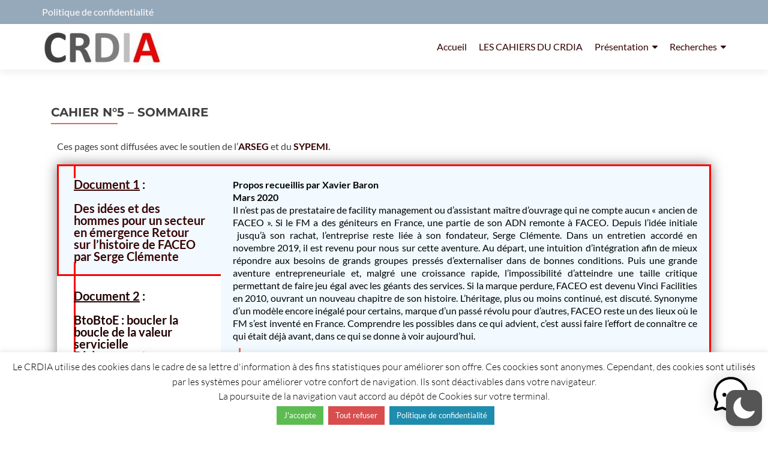

--- FILE ---
content_type: text/css; charset=utf-8
request_url: https://crdia.org/wp-content/cache/min/1/wp-content/themes/zerif-pro/style.css?ver=1768581653
body_size: 21529
content:
html{font-size:62.5%}html,body,div,span,applet,object,iframe,h1,h2,h3,h4,h5,h6,p,blockquote,pre,a,abbr,acronym,address,big,cite,code,del,dfn,em,font,ins,kbd,q,s,samp,small,strike,strong,sub,sup,tt,var,dl,dt,dd,ol,ul,li,fieldset,form,label,legend,table,caption,tbody,tfoot,thead,tr,th,td{border:0;font-family:inherit;font-size:16px;font-style:inherit;font-weight:inherit;margin:0;outline:0;padding:0;vertical-align:baseline}html{overflow-y:scroll;-webkit-text-size-adjust:100%;-ms-text-size-adjust:100%}*,*:before,*:after{-webkit-box-sizing:border-box;-moz-box-sizing:border-box;box-sizing:border-box}body{background:#fff;-ms-word-wrap:break-word;word-wrap:break-word}@supports (-webkit-overflow-scrolling:touch){body.custom-background{background-size:100%!important;background-attachment:scroll!important}}article,aside,details,figcaption,figure,footer,header,main,nav,section{display:block}ol,ul{list-style:none}table{border-collapse:separate;border-spacing:0}caption,th,td{font-weight:400;text-align:left}blockquote:before,blockquote:after{content:""}blockquote{quotes:"" ""}q{quotes:"“" "”" "‘" "’"}q:before{content:open-quote}q:after{content:close-quote}a:focus{outline:thin dotted}a:hover,a:active{outline:0}a img{border:0}body{font-family:'Lato',Helvetica,sans-serif!important;font-size:14px;color:gray;font-weight:400;line-height:25px;text-align:center}@-webkit-viewport{width:device-width}@-moz-viewport{width:device-width}@-ms-viewport{width:device-width}@-o-viewport{width:device-width}@viewport{width:device-width}*,*:before,*:after{-webkit-box-sizing:border-box;-moz-box-sizing:border-box;box-sizing:border-box}i{vertical-align:middle}ul,ol{padding-left:0!important}::selection{background:#FC6D6D;color:#FFF}::-moz-selection{background:#FC6D6D;color:#FFF}a{color:#e96656;-webkit-transition:all 700ms;transition:all 700ms}a,a:hover{text-decoration:none}a:hover{color:#cb4332}p{margin:0}.full-width{width:100%;margin:auto}body,button,input,select,textarea{color:#404040;font-family:sans-serif;font-size:16px;font-size:1.6rem;line-height:1.5}h1,h2,h3,h4,h5,h6{clear:both}p{margin-bottom:1.5em}b,strong{font-weight:700}dfn,cite,em,i{font-style:italic}blockquote{margin:0 1.5em}blockquote{font-size:18px;font-style:italic;font-weight:300;margin:24px 40px;line-height:26px}address{margin:0 0 1.5em}pre{background:#eee;font-family:"Courier 10 Pitch",Courier,monospace;font-size:15px;line-height:1.6;margin-bottom:1.6em;max-width:100%;overflow:auto;padding:1.6em}code,kbd,tt,var{font:15px Monaco,Consolas,"Andale Mono","DejaVu Sans Mono",monospace;white-space:initial}abbr,acronym{border-bottom:1px dotted #666;cursor:help}mark,ins{background:#fff9c0;text-decoration:none}sup,sub{font-size:75%;height:0;line-height:0;position:relative;vertical-align:baseline}sup{bottom:1ex}sub{top:.5ex}small{font-size:75%}big{font-size:125%}dl{margin:0 20px}h1,h2,h3,h4,h5,h6{margin:0;padding:0;border:0;font-size:100%;font:inherit;vertical-align:baseline;margin-bottom:10px;display:block;clear:both}h1,h2{font-family:'Montserrat',Helvetica,sans-serif;font-weight:700;line-height:35px}h1,h1 span{font-size:30px}h2{font-size:26px}h3{font-size:24px}h4{font-size:18px}h5{font-size:17px}h6{font-size:16px}.home .section-header>h2 a,.home .section-header>h2 strong,.home .section-header>h2 i,.home .section-header>h2 b,.home .section-header>h2 small,.home .section-header>h2 u,.home .section-header>h2 em{font-size:inherit}.home .section-header>h6 a,.home .section-header>h6 strong,.home .section-header>h6 i,.home .section-header>h6 b,.home .section-header>h6 small,.home .section-header>h6 u,.home .section-header>h6 em{font-size:inherit}.buttons{text-align:center;margin-top:45px}@media (min-width:768px){.text-left .buttons{text-align:left}.text-left .buttons .custom-button{margin-left:0}.text-right .buttons{text-align:right}.text-right .buttons .custom-button{margin-right:0}}.button{text-align:center;text-transform:uppercase;padding:10px 35px 10px 35px;border-radius:4px;margin:10px}.custom-button{display:inline-block!important;text-align:center;text-transform:uppercase;padding:13px 35px 13px 35px;border-radius:4px;margin:10px;border:none}.red-btn{background:#e96656}.green-btn{background:#20AA73}.blue-btn{background:#3ab0e2}.yellow-btn{background:#E7AC44}.red-btn,.green-btn,.blue-btn,.yellow-btn{color:#FFF!important;-webkit-transition:all 0.3s ease-in-out;transition:all 0.3s ease-in-out}.blue-btn:hover{color:#FFF;background:#1288b9}.red-btn:hover{color:#FFF;background:#cb4332}.green-btn:hover{color:#FFF;background:#069059}.yellow-btn:hover{color:#FFF;background:#d8951e}.btn:hover{box-shadow:none}hr{background-color:#ccc;border:0;height:1px;margin-bottom:1.5em}ul,ol{margin:0 0 1.5em 3em}ul{list-style:disc}ol{list-style:decimal}li>ul,li>ol{margin-bottom:0;margin-left:1.5em}dt{font-weight:700}dd{margin:0 1.5em 1.5em 0}img{height:auto;max-width:100%}figure{margin:0}.site-main p{margin:0 0 24px}table{border-bottom:1px solid #ededed;border-collapse:collapse;border-spacing:0;font-size:14px;line-height:2;margin:0 0 20px;width:100%}caption,th,td{font-weight:400;text-align:left}caption{font-size:16px;margin:20px 0}th{font-weight:700;text-transform:uppercase;border-top:1px solid #ededed;padding:6px 10px 6px 0}td{border-top:1px solid #ededed;padding:6px 10px 6px 0}thead th{border:none}.red-bg{background:#e96656}.green-bg{background:#34d293}.blue-bg{background:#3ab0e2}.yellow-bg{background:#E7AC44}.dark-bg{background:#404040}.white-bg{background:#FFF}.red-text{color:#e96656}.green-text{color:#34d293}.blue-text{color:#3ab0e2}.yellow-text{color:#f7d861}.dark-text{color:#404040}.white-text{color:#FFF}.white-border-bottom:before{position:absolute;margin:auto;z-index:1;content:"";width:50%;height:2px;background:#F5F5F5;bottom:-9px;left:25%}.dark-border-bottom:before{position:absolute;margin:auto;z-index:1;content:"";width:50%;height:2px;background:#404040;bottom:-9px;left:25%}.red-border-bottom:before{position:absolute;margin:auto;z-index:1;content:"";width:75%;height:2px;background:#e96656;bottom:-9px;left:12.5%}.green-border-bottom:before{position:absolute;margin:auto;z-index:1;content:"";width:75%;height:2px;background:#34d293;bottom:-9px;left:12.5%}.blue-border-bottom:before{position:absolute;margin:auto;z-index:1;content:"";width:75%;height:2px;background:#3ab0e2;bottom:-9px;left:12.5%}.yellow-border-bottom:before{position:absolute;margin:auto;z-index:1;content:"";width:75%;height:2px;background:#f7d861;bottom:-9px;left:12.5%}button,input,select,textarea{font-size:100%;margin:0;vertical-align:baseline;*vertical-align:middle}button,input[type="button"],input[type="reset"],input[type="submit"]{text-align:center;text-transform:uppercase;padding:13px 35px 13px 35px;border-radius:4px;margin:10px;border:none;background-color:#e96656;box-shadow:none;text-shadow:none;font-weight:400;vertical-align:middle;cursor:pointer;white-space:nowrap;font-size:14px;color:#FFF}button:hover,input[type="button"]:hover,input[type="reset"]:hover,input[type="submit"]:hover{border-color:#ccc #bbb #aaa #bbb;box-shadow:inset 0 1px 0 rgba(255,255,255,.8),inset 0 15px 17px rgba(255,255,255,.8),inset 0 -5px 12px rgba(0,0,0,.02)}button:focus,input[type="button"]:focus,input[type="reset"]:focus,input[type="submit"]:focus,button:active,input[type="button"]:active,input[type="reset"]:active,input[type="submit"]:active{border-color:#aaa #bbb #bbb #bbb;box-shadow:inset 0 -1px 0 rgba(255,255,255,.5),inset 0 2px 5px rgba(0,0,0,.15)}input[type="checkbox"],input[type="radio"]{padding:0}input[type="search"]{-webkit-appearance:textfield;-webkit-box-sizing:content-box;-moz-box-sizing:content-box;box-sizing:content-box}input[type="search"]::-webkit-search-decoration{-webkit-appearance:none}button::-moz-focus-inner,input::-moz-focus-inner{border:0;padding:0}input[type="text"],input[type="email"],input[type="url"],input[type="password"],input[type="search"],textarea{color:#A0A0A0;border:1px solid rgba(0,0,0,.1);border-radius:0}input[type="text"]:focus,input[type="email"]:focus,input[type="url"]:focus,input[type="password"]:focus,input[type="search"]:focus,textarea:focus{color:#111}input[type="text"],input[type="email"],input[type="url"],input[type="password"],input[type="search"]{padding:3px}textarea{overflow:auto;padding-left:3px;vertical-align:top;width:98%}.entry-content button,.entry-content input[type="button"],.entry-content input[type="reset"],.entry-content input[type="submit"]{padding:13px 35px 13px 35px}.entry-content button:hover,.entry-content input[type="button"]:hover,.entry-content input[type="reset"]:hover,.entry-content input[type="submit"]:hover{background:#cb4332}.input-box{border:0!important;width:274px;text-align:left;text-transform:none;padding:9px;min-height:46px;padding-left:15px!important;display:inline-block;border-radius:4px;background:rgba(255,255,255,.95)}.textarea-box{width:100%!important;border:0;text-align:left;text-transform:none;padding:9px;min-height:250px;padding-left:15px;display:inline-block;border-radius:4px;background:rgba(255,255,255,.95)}textarea:hover,input:hover,textarea:active,input:active,textarea:focus,input:focus{outline:1!important;outline-color:#e96656!important;-webkit-box-shadow:none!important;box-shadow:none!important}.contact-us form.wpcf7-form label,.contact-us form.wpcf7-form .wpcf7-list-item-label{color:#fff}form.wpcf7-form p label{display:block;text-align:left}form.wpcf7-form p label>span{margin-top:5px}span.wpcf7-form-control-wrap{display:block}.contact-us .wpcf7-list-item{margin:0;width:100%;text-align:left}span.wpcf7-form-control-wrap input:not([type="checkbox"]):not([type="radio"]),span.wpcf7-form-control-wrap select{display:block;width:100%;border-radius:4px;padding:9px 9px 9px 15px}span.wpcf7-form-control-wrap input[type="file"]{padding:0}span.wpcf7-form-control-wrap input::placeholder{color:#A0A0A0}span.wpcf7-form-control-wrap textarea{color:#A0A0A0;padding:9px 9px 9px 15px}.contact-us form.wpcf7-form input[type="submit"]{float:right;margin-right:0}.pirate-forms-fields-container .form_field_wrap{text-align:left}.pirate-forms-file-upload-hidden.form-control{height:auto}@media screen and (max-width:767px){.pirate-forms-fields-container .form_field_wrap{clear:both}}.form-control{height:auto}a{color:royalblue}a:visited{color:purple}a:hover,a:focus,a:active{color:midnightblue}.main-navigation{clear:both;display:block;float:left;width:100%}.main-navigation ul,.navbar.navbar-inverse .primary-menu ul{list-style:none;margin:0;padding-left:0}.main-navigation li,.navbar.navbar-inverse .primary-menu li{float:left;position:relative}.main-navigation a,.navbar.navbar-inverse .primary-menu a{display:block;text-decoration:none}.main-navigation ul ul,.navbar.navbar-inverse .primary-menu ul ul{box-shadow:0 3px 3px rgba(0,0,0,.2);display:none;float:left;left:0;position:absolute;top:1.5em;z-index:99999}.navbar.navbar-inverse .primary-menu ul ul{top:2em}.main-navigation ul ul ul,.navbar.navbar-inverse .primary-menu ul ul ul{left:100%;top:0}.main-navigation ul ul a,.navbar.navbar-inverse .primary-menu ul ul a{width:200px}.main-navigation ul li:hover>ul,.navbar.navbar-inverse .primary-menu ul li:hover>ul{display:block}.navbar-collapse{overflow:visible!important}.site-main .comment-navigation,.site-main .paging-navigation,.site-main .post-navigation{margin:0 0 1.5em;overflow:hidden}.site-main .post-navigation{float:left;width:100%}.comment-navigation .nav-previous,.paging-navigation .nav-previous,.post-navigation .nav-previous{float:left}.comment-navigation .nav-next,.paging-navigation .nav-next,.post-navigation .nav-next{float:right;text-align:right;width:50%}.nav-links a{color:#e96656}.menu-item-open-left ul{left:auto;right:0}.menu-item-open-left ul ul,.navbar-inverse .navbar-nav li.menu-item-open-left ul.sub-menu ul.sub-menu{left:auto;right:100%}.menu-item-open-left-all>li>ul{left:auto;right:0}.navbar-inverse .menu-item-open-left-all.navbar-nav ul.sub-menu ul.sub-menu{left:auto;right:100%}.zerif-hide-on-mobile{display:none}.zerif-top-bar{height:40px;max-height:40px;line-height:40px;overflow:hidden}.zerif-top-bar .top-bar-nav{margin-left:0}.zerif-top-bar .top-bar-nav li{display:inline-block}.zerif-top-bar .top-bar-nav li a{padding:0 10px;background-color:transparent}.zerif-top-bar .top-bar-nav li a:hover{background-color:transparent}.zerif-top-bar .top-bar-nav li:first-child a{padding-left:0}.zerif-top-bar .top-bar-nav li:last-child a{padding-right:0}.zerif-top-bar .col-md-6.pull-left,.zerif-top-bar .col-md-12.pull-left{text-align:left;padding-left:0}.zerif-top-bar .col-md-6.pull-right,.zerif-top-bar .col-md-12.pull-right{text-align:right;padding-right:0}.zerif-top-bar .pull-left .top-bar-nav ul{margin-left:0}.alignleft{display:inline;float:left;margin-right:1.5em}.alignright{display:inline;float:right;margin-left:1.5em}.aligncenter{clear:both;display:block;margin:0 auto}.clear:before,.clear:after,.entry-content:before,.entry-content:after,.comment-content:before,.comment-content:after,.site-header:before,.site-header:after,.site-content:before,.site-content:after,.site-footer:before,.site-footer:after{content:'';display:table}.clear:after,.entry-content:after,.comment-content:after,.site-header:after,.site-content:after,.site-footer:after{clear:both}.home .site-content,.zerif-fp-site-content{background:none!important}.sidebar-wrap{border-left:1px solid rgba(0,0,0,.05)}.sidebar-wrap.pull-left{border-right:1px solid rgba(0,0,0,.05);border-left:none}.widget .widget-title{color:#404040;text-transform:uppercase;margin-bottom:30px;font-weight:700;font-size:17px;position:relative;text-align:left;margin-top:30px;padding-bottom:5px;float:none}.widget .widget-title:before{position:absolute;margin:auto;z-index:1;content:"";width:35%;height:2px;background:#e96656;bottom:-9px;left:0}.widget select{max-width:100%;width:100%;padding:10px;border:1px solid #e9e9e9}.tagcloud a{background:#FCFCFC;padding:2px 5px}.widget_search .search-submit{display:block;width:46px;height:46px;position:absolute;top:0;right:0;padding:0;margin:0;background:url(../../../../../../themes/zerif-pro/images/search_icon.png) no-repeat center center;text-indent:-9999999px}.widget_search label{margin-bottom:5px;width:100%;position:relative}.widget_search form{position:relative}.widget_search input{width:83%;padding:12px 15% 12px 2%}.widget ul{margin:0;padding:0;display:block}.widget li{list-style:none;margin:15px 0;text-align:left;margin-left:3%;position:relative;padding-left:10px}.widget li:before{content:'';width:4px;height:4px;background:#e9e9e9;float:left;position:absolute;margin-top:11px;left:0}.widget li a{color:gray}.widget li a:hover{color:#404040}.widget-area{float:left;width:100%}.widget-area .widget{clear:both}.container>.navbar-header,.container-fluid>.navbar-header,.container>.navbar-collapse,.container-fluid>.navbar-collapse{margin-right:0;margin-left:0}.hentry{margin:0 0 1.5em}.byline,.updated{display:none}.entry-meta-large .byline,.entry-meta-large .updated{display:none}.page-content,.entry-content,.entry-summary{margin:1.5em 0 0}.page-links{clear:both;margin:0 0 1.5em}.page-header{text-align:left;border-bottom:none;margin:0 0 40px;float:left;width:100%}.search-results .page-header{margin:0 0 40px}.page-header .page-title{position:relative}.page-header .page-title:before{position:absolute;margin:auto;z-index:1;content:"";width:35%;height:2px;background:#e9e9e9;bottom:-9px;left:0}.taxonomy-description{margin-top:15px;width:100%;float:left}.taxonomy-description p{margin:0}.entry-title{float:none;position:relative}.entry-title:after{position:absolute;margin:auto;z-index:1;content:"";width:10%;height:2px;background:#e96656;bottom:-9px;left:0}.entry-meta{margin-top:10px}.content-area .entry-header{display:inline-block;width:100%}.single-portofolio .content-area .entry-header{padding-bottom:20px}.blog .format-aside .entry-title,.archive .format-aside .entry-title{display:none}.comment{list-style:none;margin-top:10px;margin-bottom:10px}.comment a{color:#c7254e}.comment-body{text-align:left;border-bottom:1px solid rgba(0,0,0,.05);padding-bottom:10px;position:relative;padding-left:40px}.comment-content a{word-wrap:break-word}.comment-form,.comments-title,.comment-reply-title{text-align:left}.comment-form p{margin:10px 10px 10px 0}.comment-form label{width:85px}.comments-title{font-size:20px;margin-bottom:20px}.comment-list{margin-left:0}.comment-list li{list-style:none;float:left;width:100%}.comment-reply-link{border:1px solid #ccc;border-radius:3px;border-color:#e96656;font-size:12px;line-height:1;padding:.6em 1em .4em;text-shadow:0 1px 0 rgba(255,255,255,.8);font-family:sans-serif;box-shadow:inset 0 1px 0 rgba(255,255,255,.5),inset 0 15px 17px rgba(255,255,255,.5),inset 0 -5px 12px rgba(0,0,0,.05);box-shadow:none;text-shadow:none;padding:3px 5px;position:absolute;top:0;right:0}.comment-form #submit,.comment-reply-link{background:#e96656;color:#fff!important}.comment-form #submit:hover{background:#cb4332}.comment-meta{margin-top:0!important;padding-top:0!important}.comment-metadata{position:absolute;top:-2px;right:55px}.comment-metadata,.comment-metadata a{color:#bdbdbd;font-style:italic;font-size:12px}.comment-reply-link:hover{background:#cb4332;box-shadow:none}.comment-author img{border-radius:50%;position:absolute;left:0}.comment-author b.fn{color:#000}.infinite-scroll .paging-navigation,.infinite-scroll.neverending .site-footer{display:none}.infinity-end.neverending .site-footer{display:block}.page-content img.wp-smiley,.entry-content img.wp-smiley,.comment-content img.wp-smiley{border:none;margin-bottom:0;margin-top:0;padding:0}.wp-caption{border:1px solid #ccc;margin-bottom:1.5em;max-width:100%}.wp-caption img[class*="wp-image-"]{display:block;margin:1.2% auto 0;max-width:98%}.wp-caption-text{text-align:center}.wp-caption .wp-caption-text{margin:.8075em 1.2%}.site-main .gallery{margin-bottom:1.5em}.site-main .gallery a img{border:none;height:auto;max-width:90%}.site-main .gallery dd,.site-main .gallery figcaption{margin:0}embed,iframe,object{max-width:100%}.gallery{margin-bottom:20px}.gallery-item{float:left;margin:0 4px 4px 0;overflow:hidden;position:relative}.gallery-columns-1 .gallery-item{max-width:100%}.gallery-columns-2 .gallery-item{max-width:48%;max-width:-webkit-calc(50% - 4px);max-width:calc(50% - 4px)}.gallery-columns-3 .gallery-item{max-width:32%;max-width:-webkit-calc(33.3% - 4px);max-width:calc(33.3% - 4px)}.gallery-columns-4 .gallery-item{max-width:23%;max-width:-webkit-calc(25% - 4px);max-width:calc(25% - 4px)}.gallery-columns-5 .gallery-item{max-width:19%;max-width:-webkit-calc(20% - 4px);max-width:calc(20% - 4px)}.gallery-columns-6 .gallery-item{max-width:15%;max-width:-webkit-calc(16.7% - 4px);max-width:calc(16.7% - 4px)}.gallery-columns-7 .gallery-item{max-width:13%;max-width:-webkit-calc(14.28% - 4px);max-width:calc(14.28% - 4px)}.gallery-columns-8 .gallery-item{max-width:11%;max-width:-webkit-calc(12.5% - 4px);max-width:calc(12.5% - 4px)}.gallery-columns-9 .gallery-item{max-width:9%;max-width:-webkit-calc(11.1% - 4px);max-width:calc(11.1% - 4px)}.gallery-columns-1 .gallery-item:nth-of-type(1n),.gallery-columns-2 .gallery-item:nth-of-type(2n),.gallery-columns-3 .gallery-item:nth-of-type(3n),.gallery-columns-4 .gallery-item:nth-of-type(4n),.gallery-columns-5 .gallery-item:nth-of-type(5n),.gallery-columns-6 .gallery-item:nth-of-type(6n),.gallery-columns-7 .gallery-item:nth-of-type(7n),.gallery-columns-8 .gallery-item:nth-of-type(8n),.gallery-columns-9 .gallery-item:nth-of-type(9n){margin-right:0}.gallery-columns-1.gallery-size-medium figure.gallery-item:nth-of-type(1n+1),.gallery-columns-1.gallery-size-thumbnail figure.gallery-item:nth-of-type(1n+1),.gallery-columns-2.gallery-size-thumbnail figure.gallery-item:nth-of-type(2n+1),.gallery-columns-3.gallery-size-thumbnail figure.gallery-item:nth-of-type(3n+1){clear:left}.gallery-caption{background-color:rgba(0,0,0,.7);-webkit-box-sizing:border-box;-moz-box-sizing:border-box;box-sizing:border-box;color:#fff;font-size:12px;line-height:1.5;margin:0;max-height:50%;opacity:0;padding:6px 8px;position:absolute;bottom:0;left:0;text-align:left;width:100%}.gallery-caption:before{content:"";height:100%;min-height:49px;position:absolute;top:0;left:0;width:100%}.gallery-item:hover .gallery-caption{opacity:1}.gallery-columns-7 .gallery-caption,.gallery-columns-8 .gallery-caption,.gallery-columns-9 .gallery-caption{display:none}.gallery-item img{max-width:100%!important}.focus,.works,.about-us,.features,.packages,.products,.testimonial,.contact-us,.shortcodes{padding-top:100px}.section-header{text-align:center;padding-bottom:75px}.section-header h2{padding-bottom:10px;line-height:40px;position:relative;display:inline-block;font-size:45px;text-transform:uppercase;margin-top:0;margin-bottom:0}.section-header h6{font-size:16px;margin-bottom:0;color:gray}.preloader{position:fixed;top:0;left:0;right:0;bottom:0;background-color:#fefefe;z-index:99999;height:100%;width:100%;overflow:hidden!important}.status{width:200px;height:200px;position:absolute;left:50%;top:50%;background-image:url(../../../../../../themes/zerif-pro/images/loading.gif);background-repeat:no-repeat;background-position:center;margin:-100px 0 0 -100px}#parallax_move .layer{background-size:cover;width:100%;height:100%;background-position:top center}.home-header-wrap{overflow:hidden;position:relative;clear:both}.blog-header-content-wrap{position:relative;padding:170px 0 90px;background-color:rgba(0,0,0,.5);-webkit-box-shadow:0 5px 11px 0 rgba(50,50,50,.08);box-shadow:0 5px 11px 0 rgba(50,50,50,.08)}.intro-text,.intro-text a{float:none;z-index:0;color:#fff;font-size:55px;line-height:65px;text-align:center;text-transform:uppercase}.blog-header-subtitle{margin-bottom:10px;color:#fff;font-size:21px;font-weight:100}header.header{min-height:76px}.header.header>.navbar{-webkit-box-shadow:0 5px 11px 0 rgba(50,50,50,.08);box-shadow:0 5px 11px 0 rgba(50,50,50,.08)}.header-content-wrap{background:rgba(0,0,0,.5);position:relative;-webkit-box-shadow:0 5px 11px 0 rgba(50,50,50,.08);box-shadow:0 5px 11px 0 rgba(50,50,50,.08);padding:285px 0 210px}.header_title{float:left;height:50px;margin-top:10px}.header_title h1{font-size:20px;line-height:20px;margin-bottom:5px;text-align:center;margin-top:5px}.header_title h2{font-size:15px!important;line-height:15px;margin:0}.header_title a{color:#000}#site-navigation{height:1px;float:right;margin-right:0;margin-left:0}.navbar{background:#FFF;border:0;border-radius:0!important;text-align:left}#main-nav,.elementor-location-header{position:fixed;width:100%;z-index:1000;min-height:75px;margin-bottom:0}.navbar-inverse .navbar-nav{margin-left:0;margin-right:0}.navbar-inverse .navbar-nav>li{display:inline;margin-right:20px;margin-top:20px}.navbar-inverse .navbar-nav>li:last-child{margin-right:0!important}.navbar-inverse .navbar-nav>li>a{color:gray;padding:0;line-height:35px}.navbar-inverse .main-navigation ul>li{display:inline;margin-right:20px;margin-top:20px}.navbar-inverse .main-navigation>ul>li:last-child{margin-right:0!important}.navbar-inverse .main-navigation>ul>li>a{color:#404040;padding:0;line-height:35px}.primary-menu .children{position:absolute;right:-9999px;top:100%;background:#fff;width:200px;box-shadow:3px 3px 2px rgba(50,50,50,.08);z-index:9999}.primary-menu .menu>ul>li:hover>.children{left:0}@media (min-width:768px){.primary-menu ul ul li:hover>.children{left:200px;top:0}.menu-align-center .responsive-logo{display:flex;justify-content:center}}.primary-menu ul.children li a{display:block;line-height:initial}.primary-menu ul.children li{display:block;width:100%;float:none;position:relative;list-style:none;padding:10px;margin:0}.navbar-inverse .navbar-nav ul.sub-menu{display:none;position:absolute;top:100%;background:#fff;width:200px;box-shadow:3px 3px 2px rgba(50,50,50,.08);z-index:9999}.navbar-inverse .navbar-nav ul.sub-menu{margin:0}.navbar-inverse .navbar-nav ul.sub-menu ul.sub-menu{position:absolute;left:100%;top:0}.navbar-inverse .navbar-nav ul.sub-menu li{float:none;position:relative;list-style:none;padding:10px}.navbar-inverse .navbar-nav ul.sub-menu li a{color:#404040}.navbar-inverse .navbar-nav ul.sub-menu li:hover>a{color:#e96656}.navbar-inverse .navbar-nav li:hover>ul.sub-menu{display:block}.navbar-brand{height:76px;position:relative;line-height:60px;padding:7px 15px;display:inline-block;text-align:center}.navbar-brand>a>img{max-height:62px}.navbar-brand .site-title-tagline-wrapper{display:inline-block;vertical-align:middle}.navbar-inverse .navbar-brand .site-title-tagline-wrapper .site-title>a:hover,.navbar-inverse .navbar-brand .site-title-tagline-wrapper .site-title>a:focus{color:#e96656}.navbar-inverse .navbar-brand:hover,.navbar-inverse .navbar-brand:focus,.navbar-inverse .navbar-brand .site-title>a{color:#999;text-decoration:none}.navbar-inverse .navbar-brand p.site-description,.navbar-inverse .navbar-brand .site-title{font-family:'Montserrat',Helvetica,sans-serif;font-weight:700;font-size:16px;line-height:normal;margin-bottom:0;color:#000}.navbar-inverse .navbar-brand .site-title{margin-bottom:5px}.navbar-inverse .navbar-brand .site-title a{color:#000}.navbar-inverse .navbar-brand p.site-description{font-size:16px;line-height:normal}.navbar-brand>img{max-height:100%}.navbar-inverse .navbar-nav>li>a:hover{color:#e96656;outline:none}.navbar-toggle{border:0;background-color:gray;margin-top:23px}.navbar-inverse .navbar-toggle,.navbar-inverse .navbar-toggle:hover,.navbar-inverse .navbar-toggle:focus{background-color:#e96656;filter:alpha(opacity=100);opacity:1;box-shadow:none}.navbar-toggle.active{background-color:#e96656!important}.navbar-toggle.collapsed{background-color:#808080!important}.menu-align-center #site-navigation{width:100%}.menu-align-center #site-navigation>ul{width:100%;text-align:center}.menu-align-center #site-navigation>ul>li{float:none;display:inline-block}.menu-align-center .responsive-logo{width:100%;text-align:center}.menu-align-center .zerif_header_title{width:100%}.menu-align-center .navbar-inverse .navbar-nav>li{margin-top:0;margin-bottom:0}.menu-align-center .responsive-logo>a{float:none;display:block}.navbar-inverse .navbar-nav>li>a:hover,.navbar-inverse .navbar-nav>li>a:focus{color:#e96656}.navbar.navbar-inverse .nav.navbar-nav>li.current>a{color:#e96656;position:relative;outline:none}ul.nav>li.menu-item-home>a:before{content:"";display:none}li.current>a:before{position:absolute;margin:auto;z-index:1;content:"";width:75%;height:2px;bottom:0;left:12.5%}ul.nav>li.current_page_item.menu-item-home>a:before,ul.nav>li.current-menu-item.menu-item-home>a:before,.navbar.navbar-inverse .primary-menu ul>li.current_page_item.menu-item-home a:before,,.navbar.navbar-inverse .primary-menu ul>li.current-menu-item.menu-item-home>a:before{content:"";display:none}ul.nav>li.current_page_item.current>a:before,ul.nav>li.current-menu-item.current>a:before,ul.nav>li>a.nav-active:before,.navbar.navbar-inverse .primary-menu ul>li.current_page_item.current>a:before,.navbar.navbar-inverse .primary-menu ul>li.current-menu-item.current>a:before,.navbar.navbar-inverse .primary-menu ul>li.current>a:before{position:absolute;margin:auto;z-index:1;content:"";width:75%;height:2px;background:#e96656;bottom:0;left:12.5%;display:block}.intro{text-align:center;color:#FFF;margin-top:25%;line-height:65px;z-index:0;text-transform:uppercase;font-size:55px;float:none}.intro-text{text-align:center;color:#FFF;line-height:65px;z-index:0;text-transform:uppercase;font-size:55px;float:none}@media (min-width:768px){.text-left .intro-text{text-align:left}.text-right .intro-text{text-align:right}}.bottom-message-section{margin-top:14%;position:relative}.short-text{margin:auto;text-align:center;color:rgba(255,255,255,.7);text-transform:uppercase}.our-focus-widget-image{width:100%;height:100%}.focus{padding-bottom:100px;overflow:hidden;background:#FFF}.focus .row{text-align:center}.focus .row .focus-box{display:inline-block;float:none!important;margin-right:-4px;vertical-align:top;margin-bottom:25px}.focus-box .service-icon{display:block;margin-bottom:30px;width:145px;height:145px;margin:auto;border-radius:50%;border:10px solid #ececec;margin-bottom:20px;position:relative;-webkit-transition:all 0.2s ease-in-out;transition:all 0.2s ease-in-out}.focus-box .service-icon .pixeden{border-radius:50%;margin:auto;position:absolute;top:0;left:0;bottom:0;right:0;display:block}.red,.green,.blue,.yellow{-webkit-transition:all 0.2s ease-in-out;transition:all 0.2s ease-in-out}#focus div.box-circle:nth-child(4n+1) .focus-box .service-icon:hover{border:10px solid #e96656}#focus div.box-circle:nth-child(4n+2) .focus-box .service-icon:hover{border:10px solid #34d293}#focus div.box-circle:nth-child(4n+3) .focus-box .service-icon:hover{border:10px solid #3ab0e2}#focus div.box-circle:nth-child(4n+4) .focus-box .service-icon:hover{border:10px solid #f7d861}#focus div.box-circle:nth-child(4n+1) .focus-box .red-border-bottom:before{background:#e96656}#focus div.box-circle:nth-child(4n+2) .focus-box .red-border-bottom:before{background:#34d293}#focus div.box-circle:nth-child(4n+3) .focus-box .red-border-bottom:before{background:#3ab0e2}#focus div.box-circle:nth-child(4n+4) .focus-box .red-border-bottom:before{background:#f7d861}.focus-box h5,.focus-box h3{margin-bottom:15px;color:#404040;position:relative;display:inline-block;text-transform:uppercase;margin-bottom:30px;font-weight:700;font-size:17px;float:none;width:auto}.focus-box p{font-size:14px}.other-focuses{background:url(../../../../../../themes/zerif-pro/images/lines.png) repeat-x center;margin-bottom:25px}.other-focuses .section-footer-title{padding:0 15px;color:#404040;font-weight:700}.other-focus-list{padding-top:5px;margin-bottom:-17px}.other-focus-list ul li{display:inline-block;margin-right:50px;padding-bottom:15px;text-transform:uppercase}.other-focus-list ul li:last-child{margin-right:0}.other-focus-list ul li i{margin-right:8px}.separator-one{background:rgba(52,210,147,.8);padding:100px 0 100px 0}.separator-one .green-btn{background:#14a168}.separator-one .green-btn:hover{background:#007345}.separator-one .text{color:#FFF;line-height:34px;padding:0;max-width:800px;margin-bottom:20px;margin-top:15px}.separator-one .container{float:none!important}.works{padding-bottom:100px;background:#FFF;min-height:800px}.cbp-rfgrid{padding:0;list-style:none;position:relative;width:100%;display:flex;justify-content:center;flex-wrap:wrap;flex-direction:row;margin:0 auto}.cbp-rfgrid li{position:relative;float:left;overflow:hidden;width:25%;width:-webkit-calc(100% / 4);width:calc(100% / 4);-webkit-transition:0.4s all linear;transition:0.4s all linear}.cbp-rfgrid li a,.cbp-rfgrid li a img{display:block;max-width:100%;-webkit-transform:scale(1,1);-ms-transform:scale(1,1);transform:scale(1,1);-webkit-transition-timing-function:ease-in;transition-timing-function:ease-in;-webkit-transition-duration:250ms;transition-duration:250ms;cursor:pointer;-webkit-transition:0.4s all linear;transition:0.4s all linear;width:100%}.cbp-rfgrid li a:hover img{-webkit-transform:scale(1.05,1.07);-ms-transform:scale(1.05,1.07);transform:scale(1.05,1.07);-webkit-transition-timing-function:ease-out;transition-timing-function:ease-out;-webkit-transition-duration:250ms;transition-duration:250ms}.cbp-rfgrid li a .project-info{position:absolute;left:10px;top:10px;right:10px;bottom:10px;background:rgba(0,0,0,.5);padding-top:25%;text-align:center;filter:alpha(opacity=0);opacity:0;-webkit-transition:all ease .25s;transition:all ease .25s}.cbp-rfgrid li a .project-info .project-details{position:relative;top:-29px;filter:alpha(opacity=0);opacity:0;-webkit-transition:all ease .25s;transition:all ease .25s;width:100%}.cbp-rfgrid li a .project-info h5{position:relative;display:inline-block;margin-bottom:15px;margin-top:15px;font-weight:700;text-transform:uppercase}.cbp-rfgrid li a:hover .project-info{filter:alpha(opacity=100);opacity:1}.cbp-rfgrid li a:hover .project-details{filter:alpha(opacity=100);opacity:1;top:0}.cbp-rfgrid li a:hover .button{filter:alpha(opacity=100);opacity:1;bottom:-50px}.cbp-rfgrid li.cbp-rfgrid-open a .project-info{filter:alpha(opacity=100);opacity:1}.cbp-rfgrid-tr{position:absolute;top:0;width:100%;height:100%;margin-bottom:0;z-index:9}.cbp-rfgrid li.cbp-rfgrid-open a .project-info .project-details{top:0;opacity:1}.cbp-rfgrid li .zerif-modal-content-text a img{width:auto;height:auto;max-width:100%;margin-bottom:0}.cbp-rfgrid li .zerif-modal-content-text a{display:inline-block;width:auto}.zerif-modal-content-text{text-align:initial}.zerif-modal-content-text ul,.zerif-modal-content-text ol{margin-bottom:1.5em}.zerif-modal-content-text ul ol,.zerif-modal-content-text ol ul,.zerif-modal-content-text ul ul,.zerif-modal-content-text ol ol{margin-bottom:0}.zerif-modal-content-text ul li,.zerif-modal-content-text ol li{overflow:visible;float:none;width:100%}.zerif-modal-content-text .sharedaddy ul li{display:inline}video::-webkit-media-controls{display:none!important}@media screen and (max-width:1190px){.cbp-rfgrid li{width:25%;width:-webkit-calc(100% / 4);width:calc(100% / 4)}}@media screen and (max-width:1024px){.cbp-rfgrid li{width:33.33333333333333%;width:-webkit-calc(100% / 3);width:calc(100% / 3)}}@media screen and (max-width:768px){.cbp-rfgrid li{width:50%;width:-webkit-calc(100% / 2);width:calc(100% / 2)}}@media screen and (max-width:480px){.cbp-rfgrid li{width:100%}}@media screen and (max-width:300px){.cbp-rfgrid li{width:100%}}#back-button{display:none;text-align:center;text-transform:uppercase;padding:13px 35px 13px 35px;border-radius:4px;margin:10px}#back-button i{margin-right:10px}#loader{min-height:930px;position:relative;display:none}#loader .loader-icon{background:url(../../../../../../themes/zerif-pro/images/loading.gif) no-repeat center center;background-color:#FFF;margin:-22px -22px;top:50%;left:50%;z-index:10000;position:fixed;width:44px;height:44px;-webkit-background-size:30px 30px;background-size:30px 30px;border-radius:5px}.zerif-modal-wrap{position:fixed;top:0;right:0;bottom:0;left:0;z-index:999999;display:none;overflow:hidden;-webkit-overflow-scrolling:touch;outline:0;overflow-x:hidden;overflow-y:auto;background:#fff;height:100%;width:100%;padding:50px 100px}.zerif-close-button{margin:0;background:none;padding:0;width:40px;height:40px;color:#000;line-height:40px;float:right;margin-bottom:-40px;z-index:9999999}.zerif-close-button:hover{box-shadow:none;color:#e96656}.zerif-close-button:focus{box-shadow:none}.zerif-close-button span{font-size:45px;-ms-transform:rotate(45deg);-webkit-transform:rotate(45deg);transform:rotate(45deg);display:inline-block}.zerif-modal-title-wrap{max-width:80%;margin:0 auto;margin-bottom:30px}.zerif-modal-content img{margin-bottom:30px}.zerif-close-button-big{background-color:#272727;color:#fff}.zerif-close-button-big:hover{box-shadow:none;background-color:#e96656}.zerif-close-button-big:focus{box-shadow:none}.zerif-close-button-big span{-ms-transform:rotate(45deg);-webkit-transform:rotate(45deg);transform:rotate(45deg);display:inline-block;font-size:30px;line-height:20px;vertical-align:inherit}.cbp-rfgrid li .zerif-modal-author a{width:auto;display:inline-block;color:#e96656}.about-us{background:#272727;color:#FFF;padding-bottom:100px}.about-us .big-intro{text-align:right;font-weight:300;font-size:60px;line-height:normal;margin-top:-15px}.about-us p{text-align:left;color:#939393;font-size:14px;line-height:25px}.about-us .column{margin-bottom:78px}.skills{text-align:left;margin:0 0 0 0}.skills .skill{display:block;clear:both;margin-top:0;margin-bottom:25px}.skills .skill .skill-count{display:inline-block;height:64px;margin-top:3px;float:left;margin-right:15px;margin-bottom:25px}.skills li:last-child{margin-bottom:0}.skills .skill .skill1,.skill2,.skill3,.skill4{font-size:16px!important}.skills .skill h6{text-transform:uppercase;font-weight:700;clear:none;width:auto;float:none;margin-top:0;margin-bottom:0}.skills .skill p{line-height:20px;color:#8f8f8f}.about-us .col-md-12.zerif-rtl-big-title .big-intro,.about-us .col-md-12.zerif_about_us_center p{text-align:center}.our-clients{background:url(../../../../../../themes/zerif-pro/images/lines-dark.png) repeat-x center;margin-bottom:40px;float:left;width:100%}.our-clients .section-footer-title{background:#272727;padding:0 15px;color:#FFF}.our-clients h5{font-weight:700;float:none;margin-top:0;margin-bottom:0}.client-list{padding-top:5px;margin-bottom:-17px;float:left;width:100%}.client-list ul{margin:0}.client-list ul li{vertical-align:middle;display:inline-block;margin-right:24px;padding-bottom:15px;text-transform:uppercase}.client-list ul li img{max-width:130px;-ms-filter:"progid:DXImageTransform.Microsoft.Alpha(Opacity=80)";filter:alpha(opacity=80);opacity:.8;-webkit-transition:all ease .55s;transition:all ease .55s}.client-list ul li img:hover{-ms-filter:"progid:DXImageTransform.Microsoft.Alpha(Opacity=100)";filter:alpha(opacity=100);opacity:1}.client-list ul li:last-child{margin-right:0}.client-list ul li i{margin-right:8px}.client-list div{margin:0}.client-list div span,.client-list div img{margin-right:24px}.client-list div a:last-child,.client-list div img:last-child{margin-right:0}.client-list div img{max-width:130px;-ms-filter:"progid:DXImageTransform.Microsoft.Alpha(Opacity=80)";filter:alpha(opacity=80);opacity:.8;-webkit-transition:all ease .55s;transition:all ease .55s;padding-bottom:15px}.client-list div img:hover{-ms-filter:"progid:DXImageTransform.Microsoft.Alpha(Opacity=100)";filter:alpha(opacity=100);opacity:1}.client-list div a:last-child{margin-right:0}.stats{background:rgba(0,0,0,.5);padding:100px 0 60px 0!important;clear:both}.stat{margin-bottom:40px}.stat .icon-top{font-size:40px;height:50px;line-height:50px}.stat .stat-text{display:inline-block;position:relative}.stat h3{margin-top:20px;padding-bottom:5px;position:relative;display:inline-block}.stat h6{color:#d1d1d1;margin-top:15px}.our-team{padding-bottom:66px;padding-top:100px;background:#FFF}.our-team .row{text-align:center}.our-team .row .col-lg-3{display:inline-block;float:none!important;margin-right:-6px;vertical-align:top}.our-team .row>.col-lg-3:nth-child(4n+1){clear:both}.team-member{border-radius:4px;overflow:hidden;position:relative;margin-bottom:35px}.team-member .details{text-align:left;font-size:13px;line-height:20px;position:absolute;padding:15px;top:-200px;left:0;width:100%;min-height:190px;-webkit-transition:all 1500ms;transition:all 1500ms;-ms-filter:"progid:DXImageTransform.Microsoft.Alpha(Opacity=0)";filter:alpha(opacity=0);opacity:0;z-index:999}.team-member .member-details{position:relative;display:inline-block;padding-bottom:5px}.team-member:hover .details{top:0;background:#333;color:#fff;-ms-filter:"progid:DXImageTransform.Microsoft.Alpha(Opacity=100)";filter:alpha(opacity=100);opacity:1}.team-member.team-member-open .details{display:block;top:0;background:#333;color:#fff;-ms-filter:"progid:DXImageTransform.Microsoft.Alpha(Opacity=100)";filter:alpha(opacity=100);opacity:1;-webkit-transition:none;-moz-transition:none;-o-transition:none;transition:none}.team-member .profile-pic{border-radius:50%;width:174px;height:174px;margin:auto;overflow:hidden;margin-bottom:25px}.team-member .profile-pic img{width:100%;height:100%}.team-member h5,.team-member h5 a,.team-member h3,.team-member h3 a{text-transform:uppercase;color:#404040;font-weight:700;position:relative;margin-top:15px;font-size:17px}.team-member .position{font-size:13px}.team-member .social-icons{margin-bottom:25px}.team-member .social-icons li:before{content:none}.team-member .social-icons ul{margin:0 0 1.5em 0}.team-member .social-icons ul li{display:inline-block;line-height:32px;margin:2px}.team-member .social-icons ul li a{font-size:18px;border-radius:50%;color:gray}.team-member .social-icons ul li a:hover{color:#e96656}.our-team .row>span:nth-child(4n+1) .red-border-bottom:before{background:#e96656}.our-team .row>span:nth-child(4n+2) .red-border-bottom:before{background:#34d293}.our-team .row>span:nth-child(4n+3) .red-border-bottom:before{background:#3ab0e2}.our-team .row>span:nth-child(4n+4) .red-border-bottom:before{background:#f7d861}.features{background:#FFF;text-align:left;padding-bottom:51px}.features .feature{margin-bottom:55px}.features .feature-icon{font-size:55px;float:left;margin-top:10px;margin-right:25px}.features .feature h5{font-weight:700;line-height:28px;color:#404040}.features .feature p{font-size:14px}.packages{padding-bottom:50px;background:rgba(0,0,0,.5)}.package-box-wrap{display:inline-block;float:none;margin-right:-4px;vertical-align:top;margin-bottom:25px}.package-widget{display:inline-block;float:none;margin-right:-4px;vertical-align:top;margin-bottom:25px}.package-widget .package-box-wrap{width:100%;padding:0}.package{border-radius:4px;background:#FFF;margin-top:25px;margin-bottom:50px;padding-bottom:15px}.package-header{height:57px;color:#FFF;line-height:57px;border-top-left-radius:4px;border-top-right-radius:4px}.package-header h5{text-transform:uppercase;font-weight:700;float:none}.price{line-height:120px;height:100px;color:#FFF;font-weight:400}.price h4{display:inline;font-size:40px;line-height:normal;margin-bottom:0;float:none}.price h4 .dollar-sign{font-size:17px;vertical-align:super}.price .price-meta{line-height:normal;text-transform:uppercase;color:#9f9f9f}.package ul{margin:0}.package ul li{padding-top:10px;padding-bottom:10px;width:80%;margin:auto;border-bottom:1px dotted #dadada;list-style:none;color:gray;font-size:14px;text-align:center}.packages .widget li:before{content:none!important}.package ul li:last-child{border-bottom:0}.best-value .package{margin-top:0}.best-value .package-header{padding:17px 5px}.best-value .package-header h4{font-weight:700;line-height:29px;text-transform:uppercase;margin:0}.best-value .package-header .meta-text{font-size:13px;line-height:normal}.best-value .package-header{height:auto}.package ul li i{font-size:13px;margin-right:5px}.order{background:#d8ccba;color:#404040}.package .order-now{line-height:45px;max-width:100%;display:block;background:#404040;color:#FFF;-webkit-transition:all 700ms;transition:all 700ms;border-bottom-right-radius:4px;border-bottom-left-radius:4px}.package .order-now:hover{background:#e96656}.products .color-overlay{background:rgba(39,144,176,.96);margin-top:-100px;padding-top:100px;padding-bottom:70px}.item{width:100%;height:260px;display:block;-webkit-background-size:100%;background-size:100%;position:relative;margin:auto;margin-bottom:30px;z-index:5;-webkit-backface-visibility:hidden;overflow:hidden;border-radius:4px}.item-overlay{position:absolute;top:0;left:0;width:100%;height:100%;overflow:hidden;-webkit-transition:background-color 0.3s ease-in-out;transition:background-color 0.3s ease-in-out}.item-content{position:absolute;width:100%;bottom:0;-webkit-transform:translate(0,100%);-ms-transform:translate(0,100%);transform:translate(0,100%);-webkit-transition:all 0.3s ease-in-out;transition:all 0.3s ease-in-out}.item:hover .item-content{-webkit-transform:translate(0,0);-ms-transform:translate(0,0);transform:translate(0,0);-webkit-transition:all 0.3s ease-in-out;transition:all 0.3s ease-in-out}.item-top-content{position:relative}.item-top-content-inner{position:absolute;bottom:0;padding:10px 15px 10px 15px;background:rgba(255,255,255,.95);width:100%}.item-add-content{padding:0 15px 15px 15px;-ms-filter:"progid:DXImageTransform.Microsoft.Alpha(Opacity=0)";filter:alpha(opacity=0);opacity:0;-webkit-transition:all 0.3s ease-in-out;transition:all 0.3s ease-in-out}.item:hover .item-add-content{-ms-filter:"progid:DXImageTransform.Microsoft.Alpha(Opacity=100)";filter:alpha(opacity=100);opacity:1}.item-add-content-inner{border:0 solid #dadada;border-top-width:1px;padding-top:10px}.item-top-title{text-align:left}.item-top-title h5{color:#404040;font-weight:700}.item-product{width:70%;float:left}.item-product-price{width:30%;float:right;text-align:right}.subdescription{font-size:14px;font-weight:400;color:#7d7d7d}.item-product-price{font-size:1em;font-weight:700;position:relative}.item-product-price .subdescription{color:gray}.old-price{border:0 solid gray;border-bottom-width:1px;margin-top:-11px;width:30px;position:absolute;right:-2px;bottom:10px;-webkit-transform:rotate(-30deg);-ms-transform:rotate(-30deg);transform:rotate(-30deg)}.item-content{background:rgba(255,255,255,.85)}.item-add-content{font-weight:400;color:gray}.item-add-content .section{margin-bottom:10px}.item-add-content .section:last-of-type{margin-bottom:0}.item-add-content p{font-size:14PX}.newsletter{padding-top:62px;padding-bottom:62px;background:rgba(0,0,0,.5)}.newsletter h3{font-size:28px;text-transform:uppercase;font-family:'Montserrat',Helvetica,sans-serif;font-weight:700;margin-bottom:8px}.newsletter .subscription{margin-top:15px}.newsletter .custom-button{margin-top:7px}.newsletter form .sib_signup_box_inside{text-align:center}.newsletter form .sib_signup_box_inside p{display:inline-block}.newsletter form .sib-alert-message{display:block !Important}.newsletter .widget-title{display:none}.newsletter .sib-email-area{width:100%}.newsletter .sib-NAME-area{width:100%}.newsletter .sib_signup_form{margin-top:15px}.testimonial{background:#dbbf56;padding-bottom:90px}#client-feedbacks .feedback-box{width:30%;background:#FFF;padding:25px;margin:13px;text-align:left;border-radius:4px;-webkit-box-shadow:none;box-shadow:none;display:inline-block;z-index:5;vertical-align:top}.feedback-box .message{font-size:15px;color:#909090}.feedback-box .client{margin-top:30px;height:73px;position:relative}.feedback-box .quote{float:left;font-size:45px;line-height:80px}.feedback-box .client-info{float:left;margin-left:18px;padding-top:15px}.feedback-box .client-info .client-name{font-family:'Homemade Apple',serif;color:#404040}.feedback-box .client-info .client-company{font-size:13px;margin-top:-3px}.feedback-box .client-image{float:right;width:73px;height:73px;border-radius:50%;overflow:hidden;border:3px solid #f6f6f6}.feedback-box .client-image img{width:100%;height:100%}.customNavigation{text-align:center}.owl-theme .owl-controls .owl-page span{background:#886e0e;border-radius:50%}.customNavigation a{-webkit-user-select:none;-moz-user-select:none;-ms-user-select:none;user-select:none;-webkit-tap-highlight-color:rgba(0,0,0,0)}.zerif_grid_col_4>div,.zerif_grid_col_3>div,.zerif_grid_col_2>div,.zerif_grid_col_1>div{margin-bottom:30px;text-align:center}.zerif_grid_col_4{float:left;width:23%;margin:0 1.25% 0 1.25%}.zerif_grid_col_3{float:left;width:31.5%;margin:0 1.25% 0 1.25%}.zerif_grid_col_2{float:left;width:48%;margin:0 1.75% 0 1.75%}.zerif_grid_col_1{float:left;width:100%}.zerif_grid_first{margin-left:0;padding-left:0}.zerif_grid_last{margin-right:0;padding-right:0}#client-feedbacks.zerif_grid .feedback-box{width:100%}.shortcodes{padding-bottom:100px}.zerif_shortcodes .customize-partial-edit-shortcut{left:30px}.purchase-now{background:#e96656;padding-top:70px;padding-bottom:70px}.purchase-now h3{text-align:left;line-height:40px;margin-top:14px}.purchase-now .red-btn{float:right;background:#db5a4a}.purchase-now .red-btn:hover{background:#bf3928}.ribbon-without-button h3{text-align:center}.ribbon-without-button .col-md-9{width:100%}.contact-us{background:rgba(0,0,0,.5);padding-bottom:95px}.contact-us .input-box,textarea{width:100%!important;margin:auto;margin-bottom:20px;border-radius:4px}.contact-us .custom-button{float:right;margin-right:15px}.zerif-g-recaptcha{margin-left:15px;display:none}.contact-us .error{border-radius:3px;color:#FFF;padding:5px 10px;display:inline-block;margin-bottom:10px}.contact-us .error_sorry{background:#E96656}.contact-us .error_thanks{background:#34d293}#footer{background:#272727;line-height:20px}.company-details{color:#939393;padding-top:67px;padding-bottom:30px}.company-details a{color:#939393;text-decoration:none}.company-details a:hover{color:#e96656}.company-details .icon-top{font-size:30px;margin-bottom:10px}.copyright{padding-top:72px;padding-bottom:68px;background:#171717}.copyright p{margin-bottom:0;color:#939393}.social{margin:0 0 1.5em 0!important}.social li{display:inline-block;margin:5px}.social li a{color:#939393;font-size:18px}.social li a:hover{color:#e96656}.footer-box-wrap{float:left;width:100%}.footer-widget-wrap>.container{text-align:center}.footer-widget{float:none;display:inline-block;vertical-align:top}.footer-widget{padding:0 15px}.footer-widget ul{margin-left:0;padding-left:0}.footer-widget li{list-style:none;margin-left:0}.footer-widget-wrap{background:rgba(255,255,255,.05)}.footer-widget-wrap .widget .widget-title{color:#FFF!important}.footer-widget-wrap .widget li a{color:#CCC}.footer-widget-wrap .widget li a:hover{color:#FFF}.footer-widget-wrap .widget{color:#CCC;padding-bottom:30px}.footer-widget-wrap .widget_calendar tbody td{background-color:rgba(249,249,249,.75)}.footer-widget-wrap .tagcloud a{background:none;padding:2px 5px;color:#CCC}.footer-widget-wrap .tagcloud a:hover{color:#FFF}.footer-widget-wrap .widget #wp-calendar{color:#333}.single-project{text-align:left;margin-bottom:25px}.single-project .project-image{width:100%;float:left;text-align:left;margin-bottom:25px}.single-project h3{margin-bottom:10px;padding-bottom:7px;line-height:40px;border-bottom:1px dotted #dadada}.single-project .project-description{margin-bottom:25px}.single-project .button{margin-left:0}.single-project .project-information{margin-bottom:10px}.single-project .project-information ul li{border-bottom:1px dotted #dadada;padding-bottom:5px;margin-top:10px}.single-project .project-information ul li span{font-weight:700;margin-right:5px}.blog{min-height:175px;position:relative;overflow:hidden}.blog-list{background:#FFF}.post-img-wrap{float:left;margin-right:20px;display:inline-block;overflow:hidden}.post-img-wrap a img{width:200px;height:auto;-webkit-transform:scale(1);-moz-transform:scale(1);-o-transform:scale(1);-ms-transform:scale(1);transform:scale(1);-webkit-transition:all 0.3s ease-out;-moz-transition:all 0.3s ease-out;-ms-transition:all 0.3s ease-out;-o-transition:all 0.3s ease-out;transition:all .3 ease-out}article:not(.card-style) .post-img-wrap a:hover img{-webkit-transform:scale(1.1);-moz-transform:scale(1.1);-o-transform:scale(1.1);-ms-transform:scale(1.1);transform:scale(1.1);-webkit-transition:all 0.5s ease-out;-moz-transition:all 0.5s ease-out;-ms-transition:all 0.5s ease-out;-o-transition:all 0.5s ease-out;transition:all .5 ease-out}.entry-content ul{clear:left}article.hentry:not(.large-container){float:left;width:100%;padding-top:0;padding-left:0;padding-right:0;margin-bottom:30px;border-bottom:1px solid rgba(0,0,0,.05)}article.sticky{background:#f9f9f9;padding:10px!important}article{text-align:left}article .entry-meta a{color:#bdbdbd;font-style:italic}article .posted-on a:hover{color:#e96656}.entry-footer a{color:#bdbdbd;font-style:italic}.entry-footer a:hover{color:#e96656}.entry-title,.entry-title a,.widget-title,.widget-title a{font-size:20px;line-height:22px;color:#404040}.entry-title a:hover{color:#e96656;}.clear{clear:both}.content-left-wrap,.content-right-wrap{padding-top:60px}.sidebar-wrap.content-left-wrap,.sidebar-wrap.content-right-wrap{margin-top:60px;padding-top:0}.debar-wrap{margin-top:50px}.listpost-content-wrap h1.entry-title,.list-post-top h1.entry-title{float:none;clear:none;margin-top:0}.listpost-content-wrap .entry-title a:after{position:absolute;margin:auto;z-index:1;content:"";width:35%;height:2px;background:#e96656;bottom:-9px;left:0;width:50px;display:none}.listpost-content-wrap .entry-title:before{display:none;content:""}.listpost-content-wrap h1.entry-title a{float:none;position:relative}.listpost-content-wrap .entry-content{margin-top:1em}.listpost-content-wrap .entry-content p{min-height:90px;margin-bottom:0}.listpost-content-wrap .entry-footer{padding-top:10px}.listpost-content-wrap-full{width:100%}.listpost-content-wrap-full .list-post-top,.listpost-content-wrap .list-post-top{min-height:1px;margin-bottom:30px}.listpost-content-wrap-full .entry-header{width:100%}@media (min-width:481px){article:not(.card-style) .listpost-content-wrap .entry-header{width:calc(100% - 220px)}}.entry-title{font-size:20px}.entry-content{line-height:20px}.list-post-top{min-height:130px}.search .list-post-top{min-height:1px;padding:20px 30px 15px}.entry-footer{background:transparent}.entry-footer-large a{color:#8b8b8b;font-style:italic}.entry-footer-large a:hover{color:#e96656}.entry-footer-large{background:transparent;padding:0 0 20px 0;position:relative;padding-right:200px;float:left;width:100%}.masonry-card-style .entry-footer-large{padding:0}.entry-footer-large>span{padding-right:5px}.entry-footer-large-left{float:left}.masonry-card-style .entry-footer-large-left{float:none}.entry-content p{text-align:justify}.entry-content blockquote{margin-top:10px;margin-bottom:10px;margin-left:10px;padding-left:15px;border-left:3px solid #e96656}.large-container .entry-content p{text-align:justify}.entry-meta-large a{color:#8b8b8b;font-style:italic}.entry-meta-large a:hover{color:#e96656}.entry-content{margin:1em 0 0}.row{float:left;width:100%;margin-right:0;margin-left:0}.widget_calendar table,.widget_calendar td{border:0;border-collapse:separate;border-spacing:1px}.widget_calendar caption{font-size:14px;margin:0;margin-bottom:6px}.widget_calendar th,.widget_calendar td{padding:0;text-align:center}.widget_calendar a{display:block;background:#f9f9f9;color:#e96656}.widget_calendar a:hover{background-color:#e96656;color:#FFF}.widget_calendar tbody td{background-color:#f9f9f9}.site-footer .widget_calendar tbody td{background-color:rgba(255,255,255,.05)}.widget_calendar tbody .pad,.site-footer .widget_calendar tbody .pad{background-color:transparent}.widget_calendar thead th{background:#e9e9e9;border:none}.package a.custom-button{color:#fff}article.card-style{text-align:center;padding:15px}@media (max-width:768px){article.card-style{padding-left:0;padding-right:0}.large-container{padding:0}.page-template-default article.hentry{padding-bottom:30px}}article.card-style>*{display:inline-block;width:100%}article.card-style .listpost-content-wrap{margin:10px 0}article.card-style .listpost-content-wrap .entry-header{margin:10px 0}article.card-style .entry-title:after{display:none}article.card-style .listpost-content-wrap .entry-content p{min-height:initial}article.card-style .edit-link{border-left:2px solid #e96656;padding-left:8px;margin-left:8px}.siteorigin-panels.page-template-template-fullwidth-no-title .content-left-wrap,.siteorigin-panels.page-template-template-fullwidth-no-title .content-right-wrap{padding-top:0}.siteorigin-panels.page-template-template-fullwidth-no-title .type-page .entry-content{margin-top:0}.siteorigin-panels.page-template-template-fullwidth-no-title article.hentry{margin-bottom:0;padding-bottom:0;border-bottom:none}.siteorigin-panels.page-template-template-fullwidth-no-title .hentry{margin:0}.siteorigin-panels .widget li::before{display:none}.entry-meta-large{float:right;position:absolute;right:0;top:0}.masonry-card-style .entry-meta-large{position:initial;float:none}.post-img-wrap-large a img{max-width:100%;width:100%;height:auto;-webkit-transform:scale(1);-moz-transform:scale(1);-o-transform:scale(1);-ms-transform:scale(1);transform:scale(1);-webkit-transition:all 0.3s ease-out;-moz-transition:all 0.3s ease-out;-ms-transition:all 0.3s ease-out;-o-transition:all 0.3s ease-out;transition:all .3 ease-out}article:not(.card-style) .listpost-content-wrap-large{bottom:0;background:rgba(255,255,255,.9) none repeat scroll 0% 0%;min-height:50px;width:100%;left:0;right:0;padding:20px 0}@media (min-width:767px){article:not(.card-style) .listpost-content-wrap-large{position:absolute;padding:15px 35px 0 35px}}.card-style.has-post-thumbnail .entry-header{margin-top:20px}.card-style .listpost-content-wrap-large,.card-style .entry-meta-large{position:initial}.card-style .entry-footer-large{padding:0}.card-style .entry-footer-large-left,.card-style .entry-meta-large{float:none}.large-container{background-color:#fff;border-radius:4px;margin:0 0 35px 0;position:relative;width:95%;float:left}.large-container .list-post-top{min-height:130px}.zerif_google_map{width:100%;height:500px;margin-bottom:-15px}#map{height:500px}.sib_signup_form input[type="text"],.sib_signup_form input[type="email"]{padding:3px;color:#A0A0A0;border:1px solid rgba(0,0,0,.1);border-radius:0;border:0!important;width:274px;text-align:left;text-transform:none;padding:9px;min-height:46px;padding-left:15px!important;display:inline-block;border-radius:4px;background:rgba(255,255,255,.95)}.sib_signup_form input[type="submit"]{display:inline-block!important;text-align:center!important;text-transform:uppercase!important;padding:13px 35px 13px 35px!important;border-radius:4px!important;margin:10px!important;border:none!important;background:#e96656!important}.zerif_map_overlay{background:transparent;position:relative;width:100%;height:500px;top:500px;margin-top:-500px}*:focus{outline:0}.woocommerce-page .page-description{text-align:justify;margin-top:20px;float:left;width:100%}.woocommerce-page h1.page-title{text-align:left;position:relative;font-size:20px;line-height:22px;color:#404040}.woocommerce-page .page-title:before{position:absolute;margin:auto;z-index:1;content:"";width:10%;height:2px;background:#e96656;bottom:-9px;left:0}.woocommerce span.onsale{width:55px;height:55px;border:4px solid #34d293;border-radius:50%;background:rgba(255,255,255,.9);text-shadow:none;text-transform:uppercase;padding:0;position:absolute;line-height:46px;font-size:13px;color:#000;left:-20px;top:-20px}.woocommerce ul.products li.product .onsale{left:-20px;top:-20px}.woocommerce-page .woocommerce-ordering select{padding:12px 15px 12px 10px;color:#A0A0A0;border:1px solid rgba(0,0,0,.1);border-radius:0}.woocommerce-page .products .product>a:first-child{position:relative;text-align:center;display:block;max-width:300px;margin:0 auto}.woocommerce-page .products a.button{background:#e96656;display:inline-block;text-align:center;text-transform:uppercase;padding:10px 20px 10px 20px;border-radius:4px;margin:10px;border:none;color:#FFF;font-size:12px;margin:0}.woocommerce-page .products a.button:hover{background:#cb4332}.woocommerce-page .products h3,h2.woocommerce-loop-product__title{color:#404040;position:relative;display:inline-block;text-transform:uppercase;margin-bottom:30px;font-weight:700;font-size:16px!important;line-height:14px;float:none;width:auto;min-height:42px;margin:0}.woocommerce-page .products a .price{color:#000;line-height:20px;width:100%;float:left;height:auto;min-height:40px;text-align:center;padding:10px 0}.woocommerce-page .products a .price del{display:block;line-height:20px}.woocommerce ul.products li.product .price{color:#000;float:none;margin:0 auto;margin-bottom:.5em}.woocommerce-page .products a .price ins{display:block;color:#e96656;font-weight:700;background:none;line-height:20px}.woocommerce-page .products .star-rating{position:relative;width:100px;height:20px;text-indent:99999px;position:relative;overflow:hidden;background:url(../../../../../../themes/zerif-pro/images/woostars.png);background-repeat:no-repeat;background-position:top left;margin:0 auto}.woocommerce-page .products .star-rating span{position:absolute;top:0;left:0;width:100px;height:20px;background:url(../../../../../../themes/zerif-pro/images/woostars.png);background-repeat:no-repeat;background-position:bottom left;overflow:hidden;padding:10px}.woocommerce-page .products .price{padding:5px 0}.woocommerce-page .products .added_to_cart{display:inline-block;text-align:center;text-transform:uppercase;padding:10px 20px 10px 20px;border-radius:4px;border:none;color:#E96656;font-size:12px;margin:0}.woocommerce-page .woocommerce-result-count{float:left;font-size:14px;line-height:46px;margin-top:20px}.woocommerce-page .woocommerce-ordering{float:right;margin-top:20px}.woocommerce-page .product-type-simple{position:relative}.woocommerce-page .product .images{float:left;width:50%}.woocommerce-page .product .entry-summary{float:right;width:50%;padding-left:5%;margin-top:0}.woocommerce-page .product .quantity{float:left;margin-bottom:15px;display:block}.woocommerce-page .product .quantity input{border:1px solid #CCC;width:78px;padding:5px;border-radius:3px}.woocommerce-page #content .quantity input.minus{width:15px;height:15px;border:none;margin-left:0;position:relative;float:left;background:#ccc;padding:0;color:#FFF;text-shadow:none;position:absolute;top:15px;right:5px}.woocommerce-page #content .quantity input.plus{width:15px;height:15px;border:none;margin-left:0;position:relative;float:left;background:#ccc;padding:0;color:#FFF;text-shadow:none;position:absolute;top:0;right:5px}.woocommerce #content .quantity,.woocommerce .quantity,.woocommerce-page #content .quantity,.woocommerce-page .quantity{position:relative}.woocommerce #content .quantity input.qty,.woocommerce .quantity input.qty,.woocommerce-page #content .quantity input.qty,.woocommerce-page .quantity input.qty{height:30px}.woocommerce-page .quantity.buttons_added{width:auto}.woocommerce-page .product .product_meta a{color:#e96656}.woocommerce-page .product_title{text-align:left;margin-top:0}.woocommerce-page .product .price{text-align:left;padding:30px 0;margin-bottom:0}.woocommerce-page .product div[itemprop="description"]{float:left;text-align:justify}.woocommerce-page .product .stock,.woocommerce-page .product .cart,.woocommerce-page .product .product_meta{float:left;text-align:left;clear:left}.woocommerce-page .product .cart .button{margin:0;margin-bottom:25px;clear:left;float:left}.woocommerce-page .product .cart .button:hover{background:rgb(203,67,50);box-shadow:none}.woocommerce-page .product .images .thumbnails{width:100%}.woocommerce-page .product .images .thumbnails a{float:left;display:inline-block}.woocommerce-page .woocommerce-tabs{float:left;width:100%;margin-top:50px}.woocommerce-page .woocommerce-tabs .tabs{padding:0;margin:0;border-bottom:2px solid #CCC}.woocommerce-page .woocommerce-tabs .tabs li{list-style:none;display:inline-block;padding:10px 20px;margin-bottom:-2px}.woocommerce-page .woocommerce-tabs .tabs li.active{border-bottom:2px solid #e96656}.woocommerce-page .woocommerce-tabs .tabs li.active a,.woocommerce-page .woocommerce-tabs .tabs li a:hover{color:#e96656;text-decoration:none}.woocommerce-page .woocommerce-tabs .tabs li a{color:rgb(64,64,64);font-size:18px}.woocommerce-page .woocommerce-tabs .entry-content{text-align:justify;margin-bottom:50px;box-shadow:none}.woocommerce-page h3.comment-reply-title{min-height:auto}.woocommerce-page .product .price{color:#000;line-height:20px;width:100%;float:left;height:auto;min-height:40px}.woocommerce div.product p.price{color:#000}.woocommerce-page .product .price del{display:block;line-height:20px}.woocommerce-page .product .price ins{display:block;color:#e96656;font-weight:700;background:none;line-height:20px}.woocommerce-page .product .comment-form input{border-radius:3px}.woocommerce-page .product .comment-form input[type="submit"]{margin-left:0}.woocommerce-page .product .comment-form label{width:auto;line-height:32px;float:left}.woocommerce-page .product .comment-form .comment-form-rating label{line-height:20px}.woocommerce-page .product .comment-form-author label,.woocommerce-page .product .comment-form-email label{width:100px}.woocommerce-page .product .comment-form .star-rating{float:right;width:100px;height:20px;background:url(../../../../../../themes/zerif-pro/images/woostars.png) repeat-x left bottom}.woocommerce-page .product .comment-form .star-rating span{background:url(../../../../../../themes/zerif-pro/images/woostars.png) repeat-x left top;height:0;padding-top:16px;overflow:hidden;float:left}.woocommerce-page .product .comment-form .hreview-aggregate .star-rating{margin:10px 0 0 0}.woocommerce-page .product .comment-form #review_form #respond{position:static;margin:0;width:auto;padding:0 0 0;background:transparent none;border:0}.woocommerce-page .product .comment-form #review_form #respond:after{content:"";display:block;clear:both}.woocommerce-page .product .comment-form #review_form #respond p{margin:0 0 10px}.woocommerce-page .product .comment-form #review_form #respond .form-submit input{left:auto}.woocommerce-page .product .comment-form #review_form #respond textarea{-webkit-box-sizing:border-box;-moz-box-sizing:border-box;box-sizing:border-box;width:100%}.woocommerce-page .product .comment-form p.stars:after{content:"";display:block;clear:both}.woocommerce-page .product .comment-form p.stars span{width:100px;height:20px;position:relative;float:left;background:url(../../../../../../themes/zerif-pro/images/woostars.png) repeat-x left 0;margin-left:10px}.woocommerce-page .product .comment-form p.stars span a{float:left;position:absolute;left:0;top:0;width:20px;height:0;padding-top:20px;overflow:hidden}.woocommerce-page .product .comment-form p.stars span a:hover,.woocommerce-page .product .comment-form p.stars span a:focus{background:url(../../../../../../themes/zerif-pro/images/woostars.png) repeat-x left bottom;-webkit-transition:initial;-moz-transition:initial;-o-transition:initial;transition:initial}.woocommerce-page .product .comment-form p.stars span a.active{background:url(../../../../../../themes/zerif-pro/images/woostars.png) repeat-x left bottom}.woocommerce-page .product .comment-form p.stars span a.star-1{width:20px;z-index:10}.woocommerce-page .product .comment-form p.stars span a.star-1:after{content:''}.woocommerce-page .product .comment-form p.stars span a.star-2{width:40px;z-index:9}.woocommerce-page .product .comment-form p.stars span a.star-2:after{content:''}.woocommerce-page .product .comment-form p.stars span a.star-3{width:60px;z-index:8}.woocommerce-page .product .comment-form p.stars span a.star-3:after{content:''}.woocommerce-page .product .comment-form p.stars span a.star-4{width:80px;z-index:7}.woocommerce-page .product .comment-form p.stars span a.star-4:after{content:''}.woocommerce-page .product .comment-form p.stars span a.star-5{width:100px;z-index:6}.woocommerce-page .product .comment-form p.stars span a.star-5:after{content:''}.woocommerce-page .product .comment-form p.stars span a{border:none}.woocommerce-page .comment-form-rating{float:left;width:100%;margin-top:15px}.woocommerce-page .product #review_form_wrapper{float:left;width:100%}.woocommerce-page .woocommerce-tabs .commentlist{padding:0;margin:0}.woocommerce-page .woocommerce-tabs .commentlist .comment{float:left;clear:left;width:100%}.woocommerce-page .woocommerce-tabs .comment-text{display:inline-block}.woocommerce-page .woocommerce-tabs .description{width:100%}.woocommerce-page .woocommerce-product-rating,.woocommerce div.product .woocommerce-product-rating{float:left;text-align:left;margin-top:30px;margin-bottom:0}.woocommerce-page .woocommerce-product-rating .star-rating{position:relative;width:100px;height:20px;text-indent:99999px;position:relative;overflow:hidden;background:url(../../../../../../themes/zerif-pro/images/woostars.png);background-repeat:no-repeat;background-position:top left}.woocommerce-page .woocommerce-product-rating .star-rating span{position:absolute;top:0;left:0;width:100px;height:20px;background:url(../../../../../../themes/zerif-pro/images/woostars.png);background-repeat:no-repeat;background-position:bottom left;overflow:hidden;padding:1px}.woocommerce-page .woocommerce-product-rating .woocommerce-review-link,.woocommerce-page .woocommerce-product-rating .woocommerce-review-link span{font-size:11px;color:#eca420}.woocommerce-page .comment-text .star-rating{position:relative;width:100px;height:20px;text-indent:99999px;position:relative;overflow:hidden;background:url(../../../../../../themes/zerif-pro/images/woostars.png);background-repeat:no-repeat;background-position:top left}.woocommerce-page .comment-text .star-rating span{position:absolute;top:0;left:0;width:100px;height:20px;background:url(../../../../../../themes/zerif-pro/images/woostars.png);background-repeat:no-repeat;background-position:bottom left;overflow:hidden;padding:1px}.woocommerce-page .woocommerce-tabs .comment-text{width:100%}.woocommerce-page .woocommerce-tabs .comment_container{position:relative;padding-left:50px}.woocommerce-page .woocommerce-tabs .comment_container>img{position:absolute;left:0;top:0}.woocommerce-page .woocommerce-message{margin:0 0 40px;background:#f5f5f5;text-align:left;border-radius:3px;color:#38c28b;border-top-color:#38c28b;list-style:none}.woocommerce-page .woocommerce-message:before{color:#38c28b}.woocommerce-page .woocommerce-message a{background-color:#38C28B;padding:6px 14px;font-size:12px;color:#FFF}.woocommerce-page .woocommerce-error{list-style:none;padding:0;margin:0 0 40px;background:#E96656;border-radius:3px;color:#FFF;border:none;float:left;width:100%}.woocommerce-page .woocommerce-error a{background-color:#F47565;padding:6px 14px;font-size:12px;color:#FFF}.woocommerce-page .woocommerce .woocommerce-error:before{color:#FFF}.woocommerce-page .woocommerce-info{list-style:none;padding:0;margin:0 0 40px;background:#3ab0e2;border-radius:3px;color:#FFF;border:none;float:left;width:100%;margin-top:25px!important}.woocommerce-page .woocommerce-info a{background-color:#5fb8dd;padding:6px 14px;font-size:12px;color:#FFF}.woocommerce-page .woocommerce-info:before{color:#FFF}.woocommerce-page .woocommerce-info{float:left;text-align:left;padding-top:30px}.woocommerce-page .woocommerce .woocommerce-info{background:rgb(58,176,226);color:#FFF;border-radius:3px;border:none;padding-top:15px;margin-bottom:40px}.woocommerce-page .woocommerce .woocommerce-info a{color:#FFF;opacity:.9}.woocommerce-page .woocommerce .woocommerce-info:before{color:#FFF}.woocommerce-page .woocommerce input{border-radius:3px;padding:10px 5px}.woocommerce-page .woocommerce .woocommerce-error{border-top-color:#b81c23;border-radius:3px;padding:1em 2em 1em 3.5em!important}.woocommerce-page .woocommerce .products .product h3{float:none;color:#404040}.woocommerce-page .woocommerce .added_to_cart,.woocommerce .button{display:inline-block;text-align:center;text-transform:uppercase;padding:13px 35px 13px 35px;border-radius:4px;margin:10px;border:none;background:#f3f3f3;color:#000}.woocommerce-page .woocommerce .add_to_cart_button,.woocommerce .checkout-button,.woocommerce .single_add_to_cart_button,.woocommerce #place_order,.woocommerce div.product form.cart .button{display:inline-block;text-align:center;text-transform:uppercase;padding:13px 35px 13px 35px;border-radius:4px;margin:10px;border:none;background:#e96656;color:#FFF;margin-left:0}.woocommerce-page .woocommerce #payment #place_order{float:none}.woocommerce-page .woocommerce-tabs .tabs{border-bottom:1px solid #CCC}.woocommerce-page .woocommerce .add_to_cart_button:hover,.woocommerce .checkout-button:hover,.woocommerce .single_add_to_cart_button :hover,.woocommerce #place_order:hover,.woocommerce div.product form.cart .button:hover{background:#bf3928}.woocommerce-page .woocommerce .price del{display:block}.woocommerce-page .woocommerce .price{height:auto;line-height:normal}.woocommerce-page .woocommerce .price ins{color:#000;font-weight:700;font-size:20px}.woocommerce-page .woocommerce #coupon_code{padding:6px 10px;color:#A0A0A0;border:1px solid rgba(0,0,0,.1);border-radius:0;margin-top:2px;border-radius:5px!important;padding:6px;min-width:110px}.woocommerce-page .woocommerce .product-name a{color:#404040}.woocommerce-page .woocommerce-cart-form__contents .actions button{width:auto}.woocommerce div.product form.cart{margin-bottom:0}.woocommerce-page .woocommerce .cart_totals tr.cart-subtotal th,.woocommerce-page .woocommerce .cart_totals tr.order-total th{width:50%}.woocommerce-page .woocommerce .entry-title{text-align:left}.woocommerce .woocommerce-info:before,.woocommerce-page .woocommerce-info:before,.woocommerce .woocommerce-error:before,.woocommerce-page .woocommerce-error:before{padding:0}.woocommerce-page .woocommerce .checkout input,.woocommerce-page .woocommerce .checkout textarea,.woocommerce-page .woocommerce .checkout select{padding:12px 15% 12px 2%}.woocommerce-page .cross-sells ul li{text-align:center}.woocommerce-page .woocommerce ul.payment_methods{padding-left:1em}.woocommerce-page ul.products{margin-top:40px;float:left;width:100%}.woocommerce-page .woocommerce .summary,.woocommerce-page .woocommerce .entry-summary,.woocommerce-page .woocommerce div.product .woocommerce-tabs .panel{text-align:justify}.woocommerce-page .woocommerce .quantity input.input-text{width:100px;height:42px;margin-right:10px}.woocommerce-page .woocommerce form.cart button.single_add_to_cart_button{margin:0}.woocommerce-page .woocommerce .comment-form label{width:100%}.woocommerce-page .woocommerce .woocommerce-message{background:#20AA80;text-align:left;color:#fff;border-radius:3px;border:none;float:left;width:100%}.woocommerce-page .woocommerce .woocommerce-message a.button{margin:0;padding:7px 17px}.woocommerce-page .woocommerce .woocommerce-message:before{color:#fff}.woocommerce-page .woocommerce ul.products li.product .star-rating{font-size:inherit}.woocommerce-page .woocommerce input[type="submit"],.woocommerce-page #content input.button,.woocommerce input.button.alt,.woocommerce-page #content input.button.alt,.woocommerce-page input.button.alt{background:#e96656;display:inline-block;text-align:center;text-transform:uppercase;padding:10px 20px 10px 20px;border-radius:4px;margin:10px;border:none;color:#FFF;font-size:12px;margin:0;text-shadow:none}.woocommerce-page .woocommerce input[type="submit"]:hover,.woocommerce-page #content input.button:hover,.woocommerce input.button.alt:hover,.woocommerce-page #content input.button.alt:hover,.woocommerce-page input.button.alt:hover{background:#cb4332;color:#FFF;box-shadow:none}.woocommerce-page .woocommerce .product-quantity input.qty{width:60px;height:30px;margin-right:0;padding:0 0 0 5px;text-align:left}.woocommerce a.button.alt{background:#e96656;color:#FFF}.woocommerce a.button.alt:hover{background:#cb4332;color:#FFF}.woocommerce-page .woocommerce a.remove:hover{color:#fff!important;background:#e96656;line-height:20px}.woocommerce-page .woocommerce a.remove{color:#e96656!important;line-height:20px}.woocommerce-page .woocommerce-info{padding:1em 2em 1em 3.5em;width:100%}.woocommerce-page .woocommerce-checkout .woocommerce-billing-fields h3{margin-bottom:20px}.woocommerce-page .woocommerce-checkout #order_review_heading{clear:none;float:left;margin-bottom:20px}.woocommerce-page .woocommerce-checkout .col-1,.woocommerce-page .woocommerce-checkout .col-2{float:left;width:100%}.woocommerce .col2-set,.woocommerce-page .col2-set,.woocommerce-checkout .col2-set{float:left;width:55%;margin-right:5%}.woocommerce-page .woocommerce-checkout-review-order{clear:left}.woocommerce-page .woocommerce .checkbox{padding:0;float:left}.woocommerce-page .woocommerce-checkout #payment{background:#FAFAFA}.woocommerce-page .woocommerce-checkout #payment div.payment_box{background-color:#ECECEC}.woocommerce-page .woocommerce-checkout #payment div.payment_box:after{content:"";border:8px solid #ECECEC;border-right-color:transparent;border-left-color:transparent;border-top-color:transparent;margin:-13px 0 0 2em}.woocommerce-page .woocommerce-checkout #ship-to-different-address{font-size:16px;margin-left:24px}.woocommerce-page .woocommerce .order_details li.order{background:#FFF}.woocommerce-page .products a.button{text-decoration:none}.woocommerce-page .product .cart .button{color:#FFF}.woocommerce-page .woocommerce{margin-top:25px}.woocommerce-page .woocommerce .order{background:#FFF}.woocommerce-page .woocommerce table.my_account_orders .order-actions .button{font-size:12px}.woocommerce-page .woocommerce #payment ul.payment_methods{text-align:left;padding:0;border-bottom:1px solid #D3CED2;margin:0;list-style:outside none none}.woocommerce-page .woocommerce #payment ul.payment_methods li{line-height:2;text-align:left;margin-left:0;font-weight:400;padding:16px 50px}.woocommerce-page .woocommerce #payment{background:none repeat scroll 0% 0% #FAFAFA}.woocommerce-page .woocommerce #payment div.payment_box{position:relative;width:96%;padding:1em 2%;margin:1em 0;font-size:.92em;border-radius:2px;line-height:1.5;background-color:#DFDCDE;color:#515151}.woocommerce-page .woocommerce #payment div.payment_box{background-color:#ECECEC}.woocommerce-page .woocommerce #payment div.payment_box p{margin-bottom:0}.woocommerce-page .woocommerce #payment div.payment_box:after{content:"";position:absolute;top:-3px;left:0;border-width:8px;border-style:solid;border-color:transparent transparent #ECECEC;-moz-border-top-colors:none;-moz-border-right-colors:none;-moz-border-bottom-colors:none;-moz-border-left-colors:none;border-image:none;margin:-13px 0 0 2em}.woocommerce-page .woocommerce #payment h3{padding-left:20px}.woocommerce-page .woocommerce a.button{font-size:14px;margin-left:0}.woocommerce-page .woocommerce button.button{font-size:12px;margin-left:0;padding:13px 35px 13px 35px}.woocommerce button.button{width:100%}.woocommerce-page .woocommerce select{color:#A0A0A0;border:1px solid rgba(0,0,0,.1);box-sizing:border-box;width:100%;margin:0;outline:0;line-height:1;border-radius:3px;padding:10px 5px}.woocommerce-page .woocommerce #order_review{float:right;clear:right;width:40%;margin-right:0}.woocommerce-page .woocommerce .login{float:left;width:100%}.woocommerce-page .select2-drop{text-align:left}.woocommerce-page .woocommerce-account .addresses .title .edit{float:left}.woocommerce-page div.product .woocommerce-tabs ul.tabs li{border:none;background:none;padding-bottom:0}.woocommerce-page div.product .woocommerce-tabs ul.tabs li.active:before{content:"";border:none}.woocommerce-page div.product .woocommerce-tabs ul.tabs:before{content:"";display:none}.woocommerce-page .woocommerce div.product .woocommerce-tabs ul.tabs li.active:after{content:'';display:none}.woocommerce div.product .woocommerce-tabs ul.tabs li:after,.woocommerce div.product .woocommerce-tabs ul.tabs li:before{content:"";display:none}.woocommerce div.product .woocommerce-tabs ul.tabs{overflow:visible}.woocommerce div.product .woocommerce-tabs ul.tabs li.active{border-bottom:2px solid #e96656;margin-bottom:-1px}.woocommerce div.product .woocommerce-tabs ul.tabs li{box-shadow:none}.woocommerce-page .comment-form{float:left;float:left;margin-top:15px;width:100%}.woocommerce #review_form #respond .form-submit input{background:#e96656;display:inline-block;text-align:center;text-transform:uppercase;padding:13px 35px 13px 35px;border-radius:4px;margin:10px;border:none}.woocommerce #review_form #respond textarea{width:100%;height:130px}.woocommerce #reviews #comments ol.commentlist li .comment-text{margin:0}.woocommerce-cart .cart-collaterals .cart_totals table{clear:left}.woocommerce table.shop_table{clear:left}.woocommerce #content div.product div.thumbnails a,.woocommerce div.product div.thumbnails a,.woocommerce-page #content div.product div.thumbnails a,.woocommerce-page div.product div.thumbnails a{margin-bottom:1em}.woocommerce .upsells.products ul,.woocommerce .upsells.products ul.products{float:left;clear:left}.woocommerce .woocommerce-message:before,.woocommerce-page .woocommerce-message:before{content:"\2713";padding:0}.woocommerce .shipping_calculator h2 a{font-size:18px}.woocommerce-page .upsells.products ul li.product,.woocommerce-page .upsells.products ul.products li.product{float:left;margin:0 3.8% 2.992em 0;padding:0;position:relative;width:22.05%;clear:none}.woocommerce .upsells.products ul li.product:nth-child(4){margin-right:0}.woocommerce .upsells.products ul li.product:nth-child(4+1){clear:left}.woocommerce nav.woocommerce-pagination{float:left;width:100%;padding-bottom:30px}.woocommerce .woocommerce-pagination ul.page-numbers .current:before,.woocommerce-page .woocommerce-pagination ul.page-numbers .current:before{content:"";display:none}.woocommerce #content nav.woocommerce-pagination ul,.woocommerce nav.woocommerce-pagination ul,.woocommerce-page #content nav.woocommerce-pagination ul,.woocommerce-page nav.woocommerce-pagination ul,.woocommerce nav.woocommerce-pagination ul{border:none}.woocommerce #content nav.woocommerce-pagination ul li,.woocommerce-page #content nav.woocommerce-pagination ul li,.woocommerce-page nav.woocommerce-pagination ul li .woocommerce nav.woocommerce-pagination ul li{border:none;margin:0 3px}.woocommerce nav.woocommerce-pagination ul li a,.woocommerce nav.woocommerce-pagination ul li span{width:32px;min-width:32px;border:none;border-radius:4px;background:rgb(236,236,236)}.woocommerce div.product form.cart label{color:#404040}.woocommerce #content nav.woocommerce-pagination ul li span.current,.woocommerce nav.woocommerce-pagination ul li span.current,.woocommerce-page #content nav.woocommerce-pagination ul li span.current,.woocommerce-page nav.woocommerce-pagination ul li span.current,.woocommerce nav.woocommerce-pagination ul li span.current,.woocommerce nav.woocommerce-pagination ul li a:hover,.woocommerce-page nav.woocommerce-pagination ul li a:hover,.woocommerce-page #content nav.woocommerce-pagination ul li a:hover,.woocommerce nav.woocommerce-pagination ul li a:hover,.woocommerce #content nav.woocommerce-pagination ul li a:hover{background:rgb(233,102,86);color:#FFF}.woocommerce p.stars a:before,.woocommerce p.stars a:hover~a:before{content:"";display:none}.woocommerce div.product .related{clear:both}.woocommerce div.product{width:100%;float:left}.woocommerce-product-details__short-description{clear:both;text-align:left}.woocommerce-product-details__short-description ul{margin:0 0 24px;list-style-position:inside}.woocommerce div.product div.images .woocommerce-product-gallery__image:nth-child(n+2){width:30.75%}.woocommerce div.product div.images .flex-control-thumbs li{padding-top:1em;float:left;width:30.75%}.woocommerce div.product div.images .flex-control-thumbs li{margin-right:3.8%}.woocommerce div.product div.images .flex-control-thumbs li:nth-child(3n){margin:0}.woocommerce div.product form.cart .variations td,.woocommerce div.product form.cart .variations th{vertical-align:inherit}.woocommerce div.product div.images .flex-control-thumbs li:nth-child(4n+1){clear:none}.zerif-mobile-h-inside{position:absolute;width:100%;height:100%;left:0;top:0;background-repeat:no-repeat;background-position:center top;background-size:cover}.zerif-mobile-h-bg{position:fixed;left:0}.zerif-mobile-h-content{position:relative;z-index:1}.zerif-mobile-h-all{width:100%;overflow:hidden}@media (max-width:992px){.woocommerce-page .woocommerce .cart-collaterals .cart_totals{width:100%}#main-nav nav>ul>li{float:none;display:inline-block}.zerif_about_us_center p,.about-us .col-md-6.zerif_about_us_center.text_and_skills p{text-align:center}.zerif-modal-title-wrap{max-width:100%;padding:0 60px}}@media (max-width:768px){.woocommerce ul.products.columns-2 li.product,.woocommerce-page ul.products.columns-2 li.product,.woocommerce ul.products.columns-3 li.product,.woocommerce-page ul.products.columns-3 li.product,.woocommerce ul.products.columns-4 li.product,.woocommerce-page ul.products.columns-4 li.product,.woocommerce ul.products.columns-5 li.product,.woocommerce-page ul.products.columns-5 li.product,.woocommerce ul.products.columns-6 li.product,.woocommerce-page ul.products.columns-6 li.product{width:100%}.woocommerce-page .upsells.products ul li.product,.woocommerce-page .upsells.products ul.products li.product{width:48%;float:left;clear:both;margin:0 0 2.992em}.woocommerce .upsells.products ul li.product:nth-child(4){margin:0 0 2.992em}.woocommerce .upsells.products ul li.product:nth-child(4+1){clear:none}.woocommerce .upsells.products ul li.product:nth-child(even),.woocommerce-page ul.products li.product:nth-child(even){margin-right:0;float:right}.woocommerce .upsells.products ul li.product:nth-child(odd),.woocommerce-page ul.products li.product:nth-child(odd){clear:left}.package-box-wrap,.package-widget{display:inherit}.menu-align-center .zerif_header_title{width:auto}.nav .has_children>a:after,.nav .sub-menu .has_children>a:after,.navbar.navbar-inverse .primary-menu .menu-item-has-children>a:after,.navbar.navbar-inverse .primary-menu .sub-menu .menu-item-has-children>a:after{content:'';display:none}}@media (max-width:600px){.woocommerce-page .product .images{width:100%}.woocommerce-page .product .entry-summary{width:100%;padding-left:0%;margin-top:50px}.woocommerce-page .woocommerce-tabs .tabs li a{font-size:14px}.woocommerce-page .woocommerce-tabs .tabs li{padding:10px 10px}#wpadminbar{position:fixed}}@media (max-width:480px){.woocommerce ul.products li.product,.woocommerce-page ul.products li.product{width:100%}.woocommerce-page .woocommerce-result-count{text-align:center;width:100%;margin-bottom:0}.sidebar-toggle-wrapper .zerif-sidebar-open{width:100%}.woocommerce-page .woocommerce-ordering{width:calc(100% - 56px)}.woocommerce-page .woocommerce-ordering select{max-width:100%}.woocommerce-page .products .product>a:first-child{width:240px}.woocommerce-page .woocommerce-tabs .tabs li{width:100%}.woocommerce-page .woocommerce-tabs .tabs li{width:100%;border-bottom:2px solid #CCC}.woocommerce-page .woocommerce-tabs .tabs{border-bottom:0}.woocommerce-page .woocommerce-tabs .comment_container{position:relative;padding-left:0;padding-top:50px}.woocommerce-page .comment-text .star-rating{width:100%;margin-bottom:5px;float:left}.woocommerce-page .products .product>a:first-child{width:100%}.woocommerce-page .woocommerce .product-quantity input.qty{width:45px}.woocommerce td.product-quantity{min-width:40px}.woocommerce-page .woocommerce input[type="submit"]{font-size:10px}.woocommerce-page .woocommerce .cart_totals tr.cart-subtotal th{font-size:12px}.woocommerce-cart .cart-collaterals .cart_totals tr th{font-size:12px}.woocommerce-cart .cart-collaterals .cart_totals table td,.woocommerce-cart .cart-collaterals .cart_totals table td span,.woocommerce-cart .cart-collaterals .cart_totals table td a{font-size:12px}.woocommerce form .form-row label{font-size:12px}.woocommerce-page .woocommerce .woocommerce-info,.woocommerce-page .woocommerce .woocommerce-info a{font-size:12px}.woocommerce-checkout-payment label{font-size:14px}.woocommerce-page .woocommerce #payment div.payment_box p{font-size:12px;line-height:16px;text-align:justify}.woocommerce form .form-row{width:100%}.woocommerce-page .woocommerce .order_details li{width:100%;border-bottom:1px dashed #d3ced2;border-right:none;padding:0 0 5px 0;margin-bottom:5px;margin-top:5px}.woocommerce-page address{font-size:12px}.woocommerce-page .woocommerce-error,.woocommerce-page .woocommerce-message,.woocommerce-page .woocommerce-error li{font-size:12px}.woocommerce-page .woocommerce .cart-collaterals .cart_totals a{width:100%;margin-right:0}.woocommerce-page .woocommerce .checkbox{font-size:16px}.woocommerce-page .myaccount_address{font-size:12px}.woocommerce-page #content .quantity input.minus,.woocommerce-page #content .quantity input.plus{display:none}.woocommerce-page .upsells.products ul li.product,.woocommerce-page .upsells.products ul.products li.product{width:100%}}.bbpress #subscription-toggle{float:right}.bbpress .bbp-breadcrumb{margin:10px 0}#bbpress-forums div.bbp-template-notice img.avatar{margin-bottom:2px}div.bbp-template-notice.info{border:none;background-color:#f0f8ff;padding:1px 5px}div.bbp-template-notice,div.indicator-hint{border:none;padding:1px 5px;background-color:#FFF7D6}#bbpress-forums fieldset.bbp-form label{line-height:30px}div.bbp-template-notice a{color:#008ed6;text-decoration:none}.bbp-pagination{float:left;width:100%;margin-bottom:0;margin-top:10px}#bbpress-forums li.bbp-header{background:#FBFBFB;padding:10px 0}#bbpress-forums #bbp-search-form #bbp_search{padding:2px;-webkit-border-radius:3px;-moz-border-radius:3px;border-radius:3px}#bbpress-forums .bbp-forum-info .bbp-forum-content,#bbpress-forums p.bbp-topic-meta{font-size:11px;line-height:16px}#bbpress-forums div.bbp-the-content-wrapper input{width:auto}#bbpress-forums fieldset.bbp-form input{padding:5px}#bbpress-forums li.bbp-header,#bbpress-forums li.bbp-footer{border-top:none}#bbpress-forums li.bbp-header{background:none}#bbpress-forums div.odd,#bbpress-forums ul.odd{background:none}#bbpress-forums input[type="submit"]{padding:5px 30px 5px 30px}#bbpress-forums li.bbp-header,#bbpress-forums li.bbp-footer{background:none}#bbpress-forums li.bbp-header{border-bottom:2px solid #ececec}#bbpress-forums li.bbp-footer{border-top:3px solid #ececec}.bbp-breadcrumb,.bbp-breadcrumb a,.bbp-breadcrumb p{font-weight:400;color:#666;font-size:16px;line-height:26px}.bbp-topics-front ul.super-sticky,.bbp-topics ul.super-sticky,.bbp-topics ul.sticky,.bbp-forum-content ul.sticky{background-color:#f9f9f9!important}#bbpress-forums ul.bbp-lead-topic,#bbpress-forums ul.bbp-topics,#bbpress-forums ul.bbp-forums,#bbpress-forums ul.bbp-replies,#bbpress-forums ul.bbp-search-results{font-weight:400;color:#666;font-size:16px;line-height:26px}#bbpress-forums .bbp-forum-info .bbp-forum-content,#bbpress-forums p.bbp-topic-meta{font-weight:400;color:#666;font-size:16px;line-height:26px}.bbp-forum-title,.bbp-forum-title:visited{font-size:18px;line-height:22px;font-weight:700;color:#000;margin-bottom:15px;float:left}.bbp-forum-title a,.bbp-forum-title a:visited,.bbp-topic-title a{color:#e96656}.bbp-forum-title:hover{text-decoration:none}.bbp-forum-title:after{content:"";height:2px;width:80px;display:block;background:#008ed6;margin-top:5px}#bbpress-forums li.bbp-body ul.forum,#bbpress-forums li.bbp-body ul.topic{border-top:1px solid #eee;padding:20px 5px!important}.bbp-forum-freshness p,.bbp-forum-freshness a,.bbp-forum-freshness span{font-size:14px;color:#666;line-height:18px;font-style:italic}.bbp-forum-freshness a:hover{text-decoration:underline}#bbpress-forums p.bbp-topic-meta img.avatar,#bbpress-forums ul.bbp-reply-revision-log img.avatar,#bbpress-forums ul.bbp-topic-revision-log img.avatar,#bbpress-forums div.bbp-template-notice img.avatar,#bbpress-forums .widget_display_topics img.avatar,#bbpress-forums .widget_display_replies img.avatar{margin-bottom:0}#bbpress-forums .bbp-forum-info .bbp-forum-content,#bbpress-forums p.bbp-topic-meta{margin:0;font-size:14px;line-height:24px;clear:left}#bbpress-forums li{font-size:14px}#bbpress-forums p.bbp-topic-meta,#bbpress-forums p.bbp-topic-meta span{font-size:14px;line-height:18px;text-align:center}.bbp-topic-started-by{float:left}div.bbp-template-notice p,div.bbp-template-notice a{font-size:12px;line-height:16px}.bbp-topic-freshness,.bbp-topic-freshness a{font-size:14px;line-height:18px;text-align:center}.bbp-topic-freshness a{font-style:italic;color:#666}a.bbp-author-name:hover,.bbp-topic-freshness a:hover{text-decoration:underline}#bbpress-forums ul.bbp-lead-topic,#bbpress-forums ul.bbp-topics,#bbpress-forums ul.bbp-forums,#bbpress-forums ul.bbp-replies,#bbpress-forums ul.bbp-search-results{border:none}#bbpress-forums .bbp-author-name{font-size:14px;line-height:24px;font-style:italic;color:#666}#bbpress-forums fieldset.bbp-form{border:none;padding:0;margin-bottom:0}#bbpress-forums div.bbp-the-content-wrapper textarea.bbp-the-content{border:1px solid #E7E7E7;-webkit-border-radius:0 0 3px 3px;-moz-border-radius:0 0 3px 3px;border-radius:0 0 3px 3px;font-size:14px}#bbpress-forums div.bbp-the-content-wrapper div.quicktags-toolbar{border:1px solid #E7E7E7;-webkit-border-radius:3px 3px 0 0;-moz-border-radius:3px 3px 0 0;border-radius:3px 3px 0 0;border-bottom:none}#bbpress-forums div.bbp-the-content-wrapper div.quicktags-toolbar{border:1px solid #E7E7E7;-webkit-border-radius:3px 3px 0 0;-moz-border-radius:3px 3px 0 0;border-radius:3px 3px 0 0;border-bottom:none}li.bbp-forum-freshness,li.bbp-topic-freshness{text-align:center;float:left;width:25%}#bbpress-forums div.bbp-the-content-wrapper div.quicktags-toolbar input{padding:5px;box-shadow:none;background-color:#FBFBFB;border:1px solid #E7E7E7}#bbpress-forums div.bbp-the-content-wrapper div.quicktags-toolbar input:hover{color:#e96656}#bbpress-forums fieldset.bbp-form input{-webkit-border-radius:3px;-moz-border-radius:3px;border-radius:3px}#bbpress-forums fieldset.bbp-form select{color:#666;border:1px solid #dedede;-webkit-border-radius:3px;-moz-border-radius:3px;border-radius:3px;padding:5px}.bbp-topics-front ul.super-sticky,.bbp-topics ul.super-sticky,.bbp-topics ul.sticky,.bbp-forum-content ul.sticky{background:red}#bbpress-forums div.bbp-topic-tags{float:left;margin-bottom:15px;width:100%}#bbpress-forums .bbp-topic-description a{font-size:12px;color:#666;font-style:italic}#bbpress-forums .bbp-topic-description a:hover{text-decoration:underline}#bbpress-forums fieldset.bbp-form legend{padding:5px 0}div.bbp-forum-header,div.bbp-topic-header,div.bbp-reply-header,li.bbp-body div.hentry{padding:8px 0}#bbpress-forums div.bbp-reply-header{background:none}#bbpress-forums .bbp-admin-links{color:transparent}#bbpress-forums .bbp-admin-links a:hover{color:#008ed6}.bbp-forum-header a.bbp-forum-permalink,.bbp-topic-header a.bbp-topic-permalink,.bbp-reply-header a.bbp-reply-permalink{float:right;margin-left:10px;color:#666;font-size:12px;line-height:32px}.bbp-body a.bbp-topic-permalink{font-size:20px;line-height:22px;color:#404040;position:relative}.bbp-body a.bbp-topic-permalink:hover{color:#e96656}.bbp-body .bbp-topic-permalink:after{position:absolute;margin:auto;z-index:1;content:"";width:50px;height:2px;background:#e96656;bottom:-4px;left:0}#bbpress-forums #bbp-user-wrapper h2.entry-title{font-size:30px;line-height:34px}#bbpress-forums #bbp-single-user-details #bbp-user-navigation li.current a{background:#008ED6;opacity:.8;color:#FFF}#bbpress-forums #bbp-your-profile fieldset fieldset.password span.description{line-height:18px}#bbpress-forums .bbp-forum-description .bbp-author-name{font-size:12px}.bbp-pagination-count{float:left;border:1px solid transparent;font-size:12px}.bbp-topic-tags a{color:#949494;font-style:italic}.bbp-topic-tags a:hover{color:#e96656}#bbpress-forums div.bbp-topic-author a.bbp-author-name,#bbpress-forums div.bbp-reply-author a.bbp-author-name{clear:left;display:inline-block;color:#e96656}.bbp-reply-post-date{font-size:12px}.bbp-template-notice.error strong{font-size:12px}.bbp-body>ul:nth-child(4n) .bbp-forum-title:after{content:"";background:#34d293}.bbp-body>ul:nth-child(4n+1) .bbp-forum-title:after{content:"";background:#3ab0e2}.bbp-body>ul:nth-child(4n+2) .bbp-forum-title:after{content:"";background:#f7d861}.bbp-body>ul:nth-child(4n+3) .bbp-forum-title:after{content:"";background:#e96656}.bbp-body>ul:nth-child(4n) .bbp-topic-permalink:after{content:"";background:#34d293}.bbp-body>ul:nth-child(4n+1) .bbp-topic-permalink:after{content:"";background:#3ab0e2}.bbp-body>ul:nth-child(4n+2) .bbp-topic-permalink:after{content:"";background:#f7d861}.bbp-body>ul:nth-child(4n+3) .bbp-topic-permalink:after{content:"";background:#e96656}.bbp-meta{webkit-border-radius:3px;-moz-border-radius:3px;border-radius:3px;padding:0 5px;border-bottom:1px solid #F5F5F5;float:left;width:100%}span.bbp-admin-links a{color:#666}span.bbp-admin-links a:hover{color:#e96656!important}#favorite-toggle a,#subscription-toggle a{color:#666;font-style:italic}#favorite-toggle a:hover,#subscription-toggle a:hover{color:#e96656}#bbpress-forums #bbp-user-wrapper h2.entry-title{font-size:1.4em;margin:0;padding-top:0;clear:none;padding-bottom:0}#bbpress-forums #bbp-user-wrapper h2.entry-title:before{position:absolute;margin:auto;z-index:1;content:"";width:10%;height:2px;background:#e96656;bottom:0;left:0}.bbp-user-section{margin-top:20px}#bbpress-forums #bbp-single-user-details #bbp-user-navigation a{background:none!important;color:#666;-webkit-transition:all 0s;-moz-transition:all 0s;-o-transition:all 0s;transition:all 0s}#bbpress-forums #bbp-user-wrapper ul.bbp-topics{clear:left}.bbp-topic-started-in a{font-size:12px;color:#666;font-style:italic}.bbp-topic-started-in a:hover{text-decoration:underline}#bbpress-forums #bbp-user-wrapper ul.bbp-replies{clear:left}#bbpress-forums li.bbp-body .bbp-meta .bbp-header{font-size:13px;clear:left;float:left}#bbpress-forums li.bbp-body .bbp-meta .bbp-header .bbp-topic-permalink{font-size:13px;font-style:italic}#bbpress-forums li.bbp-body .bbp-meta .bbp-header .bbp-topic-permalink:after{content:"";display:none}#bbpress-forums li.bbp-body .bbp-meta .bbp-reply-post-date{float:left}#bbpress-forums fieldset.bbp-form legend{font-size:20px;line-height:22px;color:#404040;font-family:'Montserrat',Helvetica,sans-serif;font-weight:500;position:relative;margin-bottom:30px;margin-top:50px;float:left}#bbpress-forums fieldset.bbp-form legend:before{position:absolute;margin:auto;z-index:1;content:"";width:10%;height:2px;background:#e96656;bottom:-5px;left:0}#bbpress-forums .is-favorite a{color:#e96656}#bbpress-forums .bbp-reply-title h3{float:left}#bbpress-forums .bbp-reply-title h3 a{font-size:16px;font-style:italic}#bbpress-forums .bbp-reply-title h3 a.bbp-topic-permalink:after{content:"";display:none}#bbpress-forums div.bbp-forum-header{background:none;padding-bottom:0}#bbpress-forums div.bbp-forum-header .bbp-forum-title{padding-left:5px}#bbpress-forums div.bbp-topic-header{background:none}#bbpress-forums div.bbp-topic-title h3{float:left;padding-left:5px}#bbpress-forums div.bbp-topic-header .bbp-meta .bbp-topic-permalink{float:right;margin-left:10px;color:#666;font-size:12px;line-height:32px}#bbpress-forums div.bbp-topic-header .bbp-meta .bbp-topic-permalink:after{content:"";display:none}#bbpress-forums div.bbp-topic-header .bbp-topic-title .bbp-topic-title-meta{float:left;margin-left:5px;line-height:33px}#bbpress-forums div.bbp-forum-header .bbp-forum-title:after{content:"";display:none}li.bbp-body div.hentry{padding:0}#bbpress-forums li.bbp-body div.hentry .bbp-forum-content{padding-top:0}.edd_download{float:left;width:33%}.edd_download:nth-child(4n+1){clear:both}.edd_download_excerpt p{text-align:justify}.edd-submit.button.red span,.edd-submit.button.blue span,.edd-submit.button.green span,.edd-submit.button.orange span,.edd-submit.button.dark-gray span{color:#FFF}#edd-purchase-button,.edd-submit,input[type=submit].edd-submit{border:none}#edd_checkout_cart td,#edd_checkout_cart thead,#edd_checkout_cart th.edd_cart_total,#edd_checkout_cart th:last-child,#edd_checkout_cart .edd_checkout_cart_item_title{font-weight:400;color:#666;font-size:14px;line-height:18px;border:none}#edd_checkout_cart a,.edd_discount_link a,.edd-lost-password a{color:#f73f2e}#edd_login_form input[type="submit"]{margin-left:0}#edd_checkout_form_wrap select.edd-select{display:block;width:70%}.edd-cart-added-alert{color:#D9534F;width:100%}.edd_errors.edd-alert.edd-alert-error,.edd-alert-error{background-color:#E86A6A;color:#FFF;border:none;border-bottom:3px solid #C84E54;-webkit-border-radius:3px;-moz-border-radius:3px;border-radius:3px;border:none}.edd-alert-error,p.edd-alert-error,.edd-alert-error a{color:#FFF}.edd-alert-error a:hover{text-decoration:underline}#edd_checkout_form_wrap fieldset p:last-child{color:rgba(255,255,255,.8)}.edd_download_inner{background:#fff;margin:0 15px;padding:15px;transition:all ease 0.55s;list-style:none;text-align:center;margin-bottom:30px}.edd_download_inner:hover{border-bottom-color:#008ed6}.edd_download_title a,.edd_download_title{font-size:1em;color:#404040;font-weight:700;line-height:24px}.edd_download_title{margin-top:10px;margin-bottom:10px}#edd_checkout_form_wrap legend,#edd_login_form legend,.edd_form legend{border-bottom:0}#edd_profile_billing_address_wrap input,#edd_profile_billing_address_wrap select{margin-bottom:10px}#edd_new_user_pass1,#edd_profile_editor_form select,#edd_profile_editor_form input[type="text"],#edd_profile_editor_form input[type="text"],#edd_profile_editor_form input[type="email"],#edd_profile_editor_form input[type="url"],#edd_profile_editor_form input[type="password"],#edd_profile_editor_form input[type="search"],#edd_profile_editor_form textarea{margin-bottom:10px;padding:12px;color:#555;border:1px solid rgba(0,0,0,.1);border-radius:3px;width:221px}#edd_profile_editor_form input[type="submit"]{margin-left:0}#edd_profile_billing_address_wrap legend{margin-top:50px}#edd_login_form legend{margin-top:50px}#edd_address_country,#edd_display_name{width:192px}#edd_user_history,#edd_checkout_cart,#edd_checkout_form_wrap fieldset,#edd_discounts_list{border:1px solid rgba(0,0,0,.1);margin:0 -1px 24px 0;text-align:left;width:100%;border-collapse:separate;border-radius:5px}#edd_user_history th,#edd_checkout_cart .edd_cart_header_row th{background:transparent;border:none;padding:9px 12px}#edd_user_history td,#edd_checkout_cart td{border-top:1px solid rgba(0,0,0,.1);padding:6px 12px;border-bottom:none}.edd_cart_footer_row,#edd_checkout_cart th.edd_cart_total,#edd_checkout_cart tfoot th:last-child{border-top:1px solid rgba(0,0,0,.1)}#edd_checkout_cart .edd_checkout_cart_item_title,#edd_checkout_cart td{font-size:16px;line-height:22px}#edd_checkout_cart td{border-left:none;border-right:none}#edd_discounts_list .edd_discount{border-top:1px solid rgba(0,0,0,.1);padding:6px 12px;border-bottom:none;list-style:none}#edd_discounts_list .edd_discount:nth-child(1){border-top:none}#edd_checkout_form_wrap input[type=email],#edd_checkout_form_wrap input[type=text]{border:1px solid rgba(0,0,0,.1);border-radius:5px;width:100%;padding:12px}#edd_profile_editor_form legend{margin-top:30px;margin-bottom:20px;display:block;font-size:120%;line-height:1;font-weight:700;width:100%;color:#333}.edd_price_options.edd_multi_mode ul{border:1px solid rgba(0,0,0,.1);margin:0 -1px 24px 0;text-align:left;width:100%;border-collapse:separate;border-radius:5px}.edd_price_options.edd_multi_mode ul li{border-top:1px solid rgba(0,0,0,.1);padding:6px 12px}.edd_price_options.edd_multi_mode ul li:nth-child(1){border-top:none}.edd-image-wrap{float:right;width:100%;max-width:50%;padding:0 0 15px 15px}.edd-image-wrap img{width:100%;height:auto}@media (max-width:992px){.edd_download a.edd-add-to-cart.button.red.edd-submit.edd-has-js{color:#FFF;padding:10px;font-size:12px}.edd_download a.edd-add-to-cart.button.red.edd-submit.edd-has-js span{font-size:12px}}@media (max-width:768px){.edd_download{width:100%!important}}.mega-menu-primary #main-nav>.container{display:flex;align-items:center;flex-wrap:wrap}.menu-align-center #mega-menu-wrap-primary #mega-menu-primary{text-align:center}.menu-align-center #mega-menu-wrap-primary{margin:auto}#mega-menu-wrap-primary{margin-left:auto}.obfx-menu-icon{vertical-align:middle;margin-right:5px}@media (max-width:768px){.mega-menu-primary #main-nav>.container{display:block}.mega-menu-primary .responsive-logo{float:left}#mega-menu-wrap-primary{float:none;clear:both;position:static}#mega-menu-wrap-primary .mega-menu-toggle{position:absolute;right:20px;top:20px;margin-bottom:10px;background:gray;border:1px solid #333;border-radius:4px;height:auto;transition:.3s ease background}#mega-menu-wrap-primary .mega-menu-toggle.mega-menu-open{background:#e96656}#mega-menu-wrap-primary .mega-menu-toggle .mega-toggle-blocks-right .mega-toggle-block{margin-right:0}#mega-menu-wrap-primary .mega-menu-toggle .mega-toggle-block::after{margin:0;font-size:28px;padding:0 10px;color:#fff;line-height:35px}#mega-menu-wrap-primary .mega-menu-toggle .mega-toggle-block-1 .mega-toggle-label{color:#fff;line-height:34px}.mega-toggle-label-closed,.mega-toggle-label-open{padding-left:10px}.mega-toggle-label-closed:empty,.mega-toggle-label-open:empty{padding-left:0}}@media (max-width:480px){#mega-menu-wrap-primary .mega-menu-toggle{position:relative;top:0;left:0}.mega-menu-primary .responsive-logo{width:100%;text-align:center}.mega-menu-primary .navbar-brand{float:none!important}}.latest-news{padding-bottom:66px;padding-top:100px;background:#FFF}#carousel-homepage-latestnews .item{height:auto}.latesnews-content p,.latesnews-content{font-size:14px;line-height:18px;color:#909090}#carousel-homepage-latestnews .carousel-inner .item .latestnews-title{margin-bottom:15px;color:#404040;position:relative;display:inline-block;text-transform:uppercase;margin-bottom:30px;font-weight:700;font-size:17px;float:none;width:auto;margin-top:15px}#carousel-homepage-latestnews .carousel-inner .item .latestnews-title a{text-transform:uppercase;color:#404040;font-weight:700;display:block}#carousel-homepage-latestnews .item .latestnews-box .latestnews-title a:before{position:absolute;margin:auto;z-index:1;content:"";width:75%;height:2px;background:#e96656;bottom:-9px;left:12.5%}#carousel-homepage-latestnews .item .latestnews-box:nth-child(4n+1) .latestnews-title a:before{background:#e96656}#carousel-homepage-latestnews .item .latestnews-box:nth-child(4n+2) .latestnews-title a:before{background:#34d293}#carousel-homepage-latestnews .item .latestnews-box:nth-child(4n+3) .latestnews-title a:before{background:#3ab0e2}#carousel-homepage-latestnews .item .latestnews-box:nth-child(4n) .latestnews-title a:before{background:#f7d861}#carousel-homepage-latestnews{margin:0 30px}#carousel-homepage-latestnews .carousel-control{width:45px;background:none}.carousel-control.left{margin-left:-45px}.carousel-control.right{margin-right:-45px}#carousel-homepage-latestnews .glyphicon-chevron-left:before{content:"";background:url(../../../../../../themes/zerif-pro/images/left-arrow.png) no-repeat center center;width:30px;height:30px;float:left}#carousel-homepage-latestnews .glyphicon-chevron-right:before{content:"";background:url(../../../../../../themes/zerif-pro/images/right-arrow.png) no-repeat center center;width:30px;height:30px;float:left}.zerif-carousel-bg-slider{position:fixed;width:100%;height:100%;z-index:0}.zerif-carousel-bg-slider .carousel-inner{position:relative;overflow:hidden;width:100%;height:100%}.zerif-carousel-bg-slider .carousel-inner .item{width:100%;height:100%;background-size:cover!important}.zerif_full_site{position:relative;z-index:1}.zerif_full_site_wrap{width:100%;overflow:hidden}.fadein-slider{width:100%;height:100%;position:fixed;left:0}.fadein-slider .slide-item{position:absolute;width:100%;height:100%;left:0;top:0;background-size:cover}.mobile-background{width:100%;height:100%;position:fixed;top:0;left:0}.mobile-background-inner{position:absolute;width:100%;height:100%;left:0;top:0;background-size:cover}.bg-responsive-mobile-site-wrap{width:100%;overflow:hidden}.bg-responsive-mobile-full-site{position:relative;z-index:1}.navbar-inverse .navbar-nav>li>a:hover,.navbar-inverse .navbar-nav>li>a:focus{color:#404040}.nav a{outline:0}.navbar-inverse .navbar-nav>li.current-menu-item>a:not(.page-anchor){color:#e96656}.home .nav>li.current_page_item a:before{background:#fff}.zerif_hidden_if_not_customizer{display:none!important}.dropdownmenu{display:none}.zerif_video_background{position:fixed;top:50%;left:50%;min-width:100%;min-height:100%;width:auto;height:auto;z-index:-100;-webkit-transform:translateX(-50%) translateY(-50%);transform:translateX(-50%) translateY(-50%);background-size:cover}.nav .has_children>a:after,.navbar.navbar-inverse .primary-menu .menu-item-has-children>a:after{content:'\f0d7';font-family:FontAwesome;margin:0 0 0 6px;color:inherit}.nav .sub-menu .has_children>a:after{content:'\f0da'}.pirate_forms{padding-bottom:95px}.pirate_forms input:not([type='checkbox']),.pirate_forms textarea{width:100%;margin:auto;border-radius:4px!important}.pirate_forms input:not([type='checkbox']){text-align:left;text-transform:none;padding:9px;min-height:46px;padding-left:15px!important;display:inline-block;border-radius:4px;background:rgba(255,255,255,.95)}.pirate_forms textarea{width:100%!important;text-align:left;text-transform:none;padding:9px;min-height:250px;padding-left:15px;display:inline-block;border-radius:4px;background:rgba(255,255,255,.95)}.pirate_forms .custom-button{float:right;margin-right:15px}.pirate-forms-g-recaptcha{display:none}.pirate_forms .notification p{border-radius:3px;color:#FFF;padding:5px 10px;display:inline-block;margin-bottom:10px}.pirate_forms_error_box p{background:#E96656;border-radius:3px;color:#FFF;padding:5px 10px;display:inline-block;margin-bottom:10px}.pirate_forms_thankyou_wrap p{background:#34d293;border-radius:3px;color:#FFF;padding:5px 10px;display:inline-block;margin-bottom:10px}.pirate_forms .pirate-forms-submit-button{float:right;margin-right:0;color:#FFF!important;-webkit-transition:all 0.3s ease-in-out;transition:all 0.3s ease-in-out}.pirate_forms .pirate-forms-submit-button:hover{color:#FFF;background:#cb4332}.pirate-forms-maps-custom{float:left;text-align:left}.contact-us .pirate-forms-maps-custom,.contact-us .pirate_forms .contact_checkbox_wrap{color:#fff}.contact_submit_wrap{float:right}.contact-us .pirate_forms .contact_checkbox_wrap,.contact-us .pirateform_wrap_classes_spam_wrap{text-align:left}.wr-megamenu-container .preview-text,.wr-megamenu-container .preview-text p{font-size:14px;color:gray;font-weight:400}.wr-megamenu-container .block-sub-menu a{color:gray;padding:5px}.wr-element-submenu .submenu-items a{padding:6px 5px 6px 20px!important}.wr-megamenu-container{margin-top:12px}.it-responsive-mega{display:none!important}.jsn-bootstrap3 .glyphicon{font-size:10px;margin-right:2px}.wr-element-container{padding:5px 0}.jsn-bootstrap3 .glyphicon.glyphicon-chevron-right{display:none!important}.wr-element-container ul.sub-menu li a>i,.wr-element-container ul.submenu-items li a>i{margin-right:7px}@media only screen and (max-width:783px){.wr-mega-menu .wr-menu-down{margin:-43px 5px 0 0!important}}div#product-addons-total{float:left}@media (max-width:1200px){.header-content-wrap{padding:235px 0 150px}}@media (min-width:768px) and (max-width:1024px){.intro{margin-top:40%;line-height:55px;font-size:45px}.about-us .column{margin-bottom:40px}.skills{margin-bottom:78px!important}.team-member .profile-pic{width:128px;height:128px}.team-member .details{line-height:14px}.purchase-now{margin:auto;text-align:center!important}.purchase-now h3{text-align:center;margin-bottom:20px}.purchase-now .button{float:none}footer .footer-box{padding-top:40px}footer .footer-box.copyright{padding-top:72px}.company-details{padding-top:0;padding-bottom:33px}.four-cell{width:33%;float:left}.four-cell.copyright,.three-cell.copyright,.two-cell.copyright,.one-cell.copyright{width:100%}.three-cell{width:50%;float:left}.two-cell{width:100%;float:left}.four-cell{width:33%;float:left}}@media (max-width:992px){.purchase-now .red-btn{float:none}.skills{margin-left:0}#client-feedbacks .feedback-box{width:100%;margin-left:0;margin-right:0}.header-content-wrap{padding:225px 0 150px}.intro-text{font-size:45px;line-height:55px}.section-header h2{font-size:35px}.section-header{padding-bottom:30px}.focus,.works,.about-us,.features,.packages,.products,.testimonial,.contact-us{padding-top:60px;padding-bottom:60px}.large-container{width:100%}.about-us .big-intro{text-align:center}.zerif-modal-wrap{padding:20px}.zerif-close-button{top:20px;right:10px}}@media (max-width:767px){.bs-navbar-collapse{border:0}#main-nav{overflow:hidden!important}.navbar-inverse .navbar-nav{padding-left:10px;line-height:normal;text-align:center}.navbar-inverse .navbar-nav>li{display:inline-block;margin-bottom:0}.navbar-inverse .navbar-nav>li{width:100%;border-bottom:1px solid #EDEDED;position:relative;margin:8px 0 0 0;padding:0 0 8px 0}.navbar-inverse .navbar-nav>li a,.navbar.navbar-inverse .primary-menu>li a{text-align:left}.navbar-inverse .navbar-nav ul.sub-menu,.navbar.navbar-inverse .primary-menu ul.sub-menu{display:none!important;position:relative;top:0;box-shadow:none;width:100%}.navbar-inverse .navbar-nav li.this-open>ul,.navbar.navbar-inverse .primary-menu li.this-open>ul{display:block!important}.primary-menu .this-open>ul.children{display:block!important}.primary-menu ul.children li:last-child{border-bottom:initial}.navbar-inverse .navbar-nav ul.sub-menu li,.navbar.navbar-inverse .primary-menu ul.sub-menu li{width:100%;float:left}.navbar-inverse .navbar-nav ul.sub-menu li a{width:100%;float:left;padding:8px 25px 8px 0;border-bottom:1px solid #EDEDED}.navbar-inverse .navbar-nav ul.sub-menu li:last-child a,.navbar.navbar-inverse .primary-menu ul.sub-menu li:last-child a{border-bottom:none}.navbar-inverse .navbar-nav ul.sub-menu ul.sub-menu,.navbar.navbar-inverse .primary-menu ul.sub-menu ul.sub-menu{position:relative;left:0;top:0}#main-nav{overflow:visible}#main-nav,#main-nav.fixed{position:relative}.navbar-collapse{max-height:100%}.navbar-inverse .navbar-nav ul.sub-menu li,.navbar.navbar-inverse .primary-menu ul.sub-menu li{padding-left:20px}.navbar-inverse .navbar-nav ul.sub-menu li,.navbar.navbar-inverse .primary-menu ul.sub-menu li{padding-bottom:0;padding-top:0}.dropdownmenu{display:block;position:absolute;z-index:9;right:0;top:5px;width:25px;height:25px;margin:0;padding:0;border-radius:3px;background:url(../../../../../../themes/zerif-pro/images/menu-icon.png) center center no-repeat #e96656}.navbar.navbar-inverse .primary-menu button.dropdownmenu:hover{box-shadow:none}.navbar-inverse .navbar-nav ul.sub-menu li,.navbar.navbar-inverse .primary-menu ul.sub-menu li{margin-right:0;padding-right:0}.navbar-inverse .navbar-nav>li>a:hover,.navbar.navbar-inverse .primary-menu>li>a:hover{color:#40404}.this-open>a{color:#e96656}ul.nav>li.current_page_item>a:before{content:"";left:0;width:50px}li.current>a:before{content:"";display:none!important}ul.nav>li.current_page_item>a:before{content:"";left:0;width:50px}.menu-item-open-left ul ul,.navbar-inverse .navbar-nav li.menu-item-open-left ul.sub-menu ul.sub-menu,.navbar.navbar-inverse .primary-menu li.menu-item-open-left ul.sub-menu ul.sub-menu{left:0;right:auto}#main-nav .children{position:relative;background:#fff;width:100%;box-shadow:initial;z-index:initial;right:initial;display:none}.header{min-height:inherit;padding-bottom:0!important}.intro{line-height:8vh;font-size:6.5vw}.header-content-wrap{padding-top:30%}.intro-text{font-size:41px;line-height:49px}.focus-box{margin-bottom:75px}.section-header{float:left;width:100%}.pirate-forms-g-recaptcha>div{display:inline-block}.contact_submit_wrap{text-align:center}.big-intro{text-align:center!important;font-size:8vw!important}.about-us .column{margin-bottom:40px}.skills{margin-bottom:78px!important}.our-clients{width:100%;float:left}.purchase-now{margin:auto;text-align:center!important}.purchase-now h3{text-align:center;margin-bottom:20px}.purchase-now .button{float:none}.footer-box-wrap .footer-box:first-child{padding-top:40px}.company-details{padding-top:0;padding-bottom:33px}.copyright{width:100%;padding-top:33px;padding-bottom:33px}.comment-metadata{position:relative;top:0;right:0}.comments-area ul.children{margin-left:.5em}.three-cell{width:50%;float:left}.two-cell{width:100%;float:left}.four-cell{width:100%;float:left}.listpost-content-wrap-large{position:relative}.menu-align-center .responsive-logo>a{float:left}.woocommerce .col2-set,.woocommerce-page .col2-set,.woocommerce-checkout .col2-set,.woocommerce-page .woocommerce #order_review{width:100%}}@media (max-width:600px){.listpost-content-wrap-large{position:relative}.listpost-content-wrap-large{padding:20px 0 0 0}.entry-meta-large{position:relative;float:left;width:100%}.entry-footer-large{padding-right:0}}@media (max-width:480px){.intro{margin-top:60%;line-height:6vh;font-size:6.5vw}.header-content-wrap{padding-top:100px;padding-bottom:100px}.intro-text{font-size:32px;line-height:37px}h2{font-size:6.5vw!important}.other-focus-list ul li{display:block;text-align:left;margin-right:0}.post-img-wrap{width:100%}.listpost-content-wrap{width:100%;margin-top:20px;float:left}.post-img-wrap a{float:none;margin:0 auto;width:250px;height:250px}.post-img-wrap{text-align:center;margin-right:0}.post-img-wrap a img{width:auto}.comment-reply-link{position:relative;margin-top:10px}.post-img-wrap a img{width:250px;height:auto;-webkit-transform:scale(1);-moz-transform:scale(1);-o-transform:scale(1);-ms-transform:scale(1);transform:scale(1);-webkit-transition:all 0.3s ease-out;-moz-transition:all 0.3s ease-out;-ms-transition:all 0.3s ease-out;-o-transition:all 0.3s ease-out;transition:all .3 ease-out}article:not(.card-style) .post-img-wrap a:hover img{-webkit-transform:scale(1);-moz-transform:scale(1);-o-transform:scale(1);-ms-transform:scale(1);transform:scale(1);-webkit-transition:all 0.3s ease-out;-moz-transition:all 0.3s ease-out;-ms-transition:all 0.3s ease-out;-o-transition:all 0.3s ease-out;transition:all .3 ease-out}.four-cell,.three-cell,.two-cell,.one-cell{width:100%;float:left}.listpost-content-wrap-large{position:relative}footer.entry-footer{padding-top:0}.contact-us form.wpcf7-form input[type="submit"]{width:100%}}@media (max-width:320px){.intro{line-height:25px;font-size:7vw}.header-content-wrap{padding-top:100px;padding-bottom:100px}.intro-text{font-size:22px;line-height:30px}.client-list ul li{display:block}}@media print{body{font-size:11.25pt}a:link:after,a:visited:after{content:""}header.header{min-height:0!important}#main-nav{position:relative}.header-content-wrap{padding:30px 0 15px}.buttons{text-align:center;margin-top:0;margin-bottom:0}.focus,.works,.about-us,.features,.packages,.products,.testimonial,.contact-us{padding-top:15px}.focus{padding-bottom:0}.big-intro,.focus .row .focus-box,.zerif_about_us_center,.zerif-rtl-skills .skills,#testimonials>.container>.row,.zerif-rtl-contact-name,.zerif-rtl-contact-email,.zerif-rtl-contact-subject,#contact>.container>.row .col-lg-12.col-sm-12,.purchase-now>.container>.row .col-md-9,.purchase-now>.container>.row .col-md-3,.separator-one>.color-overlay .container.text,.separator-one>.color-overlay>div,.cbp-rfgrid li,#subscribe .white-text,#subscribe .sub-heading,.best-value .package{-webkit-transform:translatex(0)!important;-moz-transform:translatex(0)!important;-ms-transform:translatex(0)!important;transform:translatex(0)!important;opacity:1!important}.focus .row .focus-box{width:23%!important;margin-right:0;margin-left:0;padding-left:0;padding:0 1.5%;margin-bottom:0}.about-us{padding-bottom:0}.about-us .column{margin-bottom:0;width:100%;float:left;margin-right:0;margin-left:0;padding-left:0;margin-bottom:0}.about-us .big-intro{margin-top:0;text-align:center}.zerif-rtl-big-title,.zerif-rtl-skills,.zerif-rtl-skills .skills{width:100%}.zerif-rtl-skills .skills li.skill{display:inline-block;clear:none;float:left;width:25%;margin-bottom:0}.about-us p{text-align:center}.our-team{padding-top:30px;padding-bottom:0}.our-team .row{-webkit-transform:translatex(0)!important;-moz-transform:translatex(0)!important;-ms-transform:translatex(0)!important;transform:translatex(0)!important;opacity:1!important}.our-team .col-lg-3.col-sm-3{width:23%!important;margin-right:0;margin-left:0;padding-left:0;padding:0 1.5%}.team-member .profile-pic{width:100%;height:auto}#client-feedbacks .feedback-box{width:30%;padding:0;margin:1.5%}.feedback-box .quote{display:none}.feedback-box .client-info{margin-left:0}.section-header{padding-bottom:15px}.testimonial{padding-bottom:0}.feedback-box .client{margin-top:0}.contact-us{padding-bottom:0}.contact-us .input-box,textarea{border:1px solid #000!important;box-shadow:none}.latestnews-box{width:50%;padding-left:2%;padding-right:2%;padding:0;margin:0;float:left}.latestnews-box:nth-child(2n+1){clear:left}#carousel-homepage-latestnews .item{height:auto!important}.company-details{width:33%!important;margin-right:0;margin-left:0;padding-left:0;padding:0 1.5%;float:left}.copyright{width:100%}.separator-one,.purchase-now{padding:15px 0 15px 0}.latest-news{padding-bottom:15px;padding-top:15px}.works{min-height:10px;padding-bottom:15px}.packages{margin-bottom:0;padding-bottom:0}.newsletter{padding-top:15px;padding-bottom:15px}.package-box-wrap{width:50%;margin:0;padding-left:10px;padding-right:10px;float:left}.package-box-wrap:nth-child(2n+1){clear:left}.content-left-wrap,.content-right-wrap{padding-top:0}}.nivo-controlNav{text-align:center;position:absolute;bottom:30px;z-index:5;width:100%}.nivo-controlNav a,.nivo-directionNav a{margin:0 10px;color:#fff;background-color:rgba(10,10,10,.9);cursor:pointer;padding:5px 10px;transition:.3s ease;opacity:.85}.nivo-controlNav a.active{color:#333;background:#fff}.nivo-controlNav a:hover,.nivo-directionNav a:hover{opacity:1}.nivo-directionNav{z-index:100;bottom:74px;position:relative;width:100%}.nivo-directionNav .nivo-prevNav{float:left}.nivo-directionNav .nivo-prevNav:before{content:"\00AB "}.nivo-directionNav .nivo-nextNav{float:right}.nivo-directionNav .nivo-nextNav:after{content:" \00BB"}.woocommerce button.button{background-color:#e96656;-webkit-transition:all 700ms;transition:all 700ms;transition-property:all;transition-duration:700ms;transition-timing-function:ease;transition-delay:0s}.woocommerce button.button:hover{background-color:#cb4332}.shop-sidebar-wrapper{padding-top:60px;text-align:left;font-size:14px;padding-left:15px;padding-right:15px}@media (min-width:992px){.shop-sidebar-wrapper.sidebar-left,.content-left-wrap.sidebar-right{padding-left:0;padding-right:30px}.shop-sidebar-wrapper.sidebar-right,.content-left-wrap.sidebar-left{padding-left:30px;padding-right:0}}.shop-sidebar-wrapper input[type="search"],.shop-sidebar-wrapper .woocommerce-Price-amount,.shop-sidebar-wrapper ul li:not(.wc-layered-nav-rating) a{font-weight:400;font-size:14px;color:#000}.shop-sidebar-wrapper span{font-size:14px}.woocommerce .star-rating::before{font-size:14px}.shop-widget-title{font-size:18px;font-weight:700}.shop-sidebar-wrapper .widget{margin-bottom:30px;margin-top:0;word-break:break-word}.shop-sidebar-wrapper .widget ul{margin:0;list-style:none}.shop-sidebar-wrapper .widget ul li:first-child{padding-top:0}.shop-sidebar-wrapper .widget ul li:before{display:none}.shop-sidebar-wrapper .widget ul li{line-height:2.4;padding-top:5px;margin:0}.shop-sidebar-wrapper ul li.chosen{width:100%}.woocommerce .widget_layered_nav_filters ul li a::before{color:#e96656}.woocommerce .widget_layered_nav_filters ul li a:hover::before{color:#cb4332}.shop-sidebar-wrapper div[id^=woocommerce_product_categories] ul{padding:0}.shop-sidebar-wrapper div[id^=woocommerce_product_categories] ul .count{float:right}.shop-sidebar-wrapper div[id^=woocommerce_product_categories] ul li a,.shop-sidebar-wrapper div[id^=woocommerce_product_categories] ul .count,.shop-sidebar-wrapper div[id^=woocommerce_product_categories] select{font-weight:400;font-size:14px;color:#000}.shop-sidebar-wrapper div[id^=woocommerce_product_categories] ul li a:hover{color:#e96656}.shop-sidebar-wrapper .widget .product-categories>li{padding-left:0}div[id^=woocommerce_product_search].widget .woocommerce-product-search{margin-bottom:0;padding-bottom:0}.woocommerce-product-search{display:table;position:relative;width:100%}.woocommerce-product-search button{float:right}.woocommerce-product-search input.search-field{display:table-cell;vertical-align:top;float:left;width:92%}.woocommerce-product-search button{display:table-cell;vertical-align:top;text-align:center;text-indent:-9999px;width:45px;height:43px;padding:0;margin:0;-webkit-transition:all 700ms;transition:all 700ms;transition-property:all;transition-duration:700ms;transition-timing-function:ease;transition-delay:0s}.woocommerce-product-search button:hover{box-shadow:none;background-color:#cb4332}.woocommerce-product-search:after{color:#fff;content:"\f002";font-family:'Fontawesome';pointer-events:none;position:absolute;top:21.5px;transform:translate(9px,-9px);font-size:18px;line-height:18px;right:22.5px}.woocommerce ul.product_list_widget li img,.footer ul.product_list_widget li img,ul.product_list_widget li img{width:70px}.woocommerce .widget_shopping_cart .total,.woocommerce.widget_shopping_cart .total{border-top:3px double #ebe9eb;padding:4px 0 0}.woocommerce .widget_shopping_cart .buttons::after,.woocommerce .widget_shopping_cart .buttons::before,.woocommerce.widget_shopping_cart .buttons::after,.woocommerce.widget_shopping_cart .buttons::before{content:' ';display:table}.widget_shopping_cart.widget .buttons .button{color:#fff;display:inline-block;padding:12px 28px;border-radius:3px;text-transform:uppercase;font-size:12px;background-color:#e96656;-webkit-transition:all 700ms;transition:all 700ms;transition-property:all;transition-duration:700ms;transition-timing-function:ease;transition-delay:0s}.widget_shopping_cart.widget .buttons .button.wc-forward{float:left}.widget_shopping_cart.widget .buttons .button.wc-forward.checkout{float:right}.widget_shopping_cart.widget .buttons .button:hover{background-color:#cb4332}.woocommerce-mini-cart__buttons{margin-top:0}.woocommerce .widget_price_filter .ui-slider .ui-slider-range,.woocommerce .widget_price_filter .ui-slider .ui-slider-handle{background-color:#e96656}.woocommerce .widget_price_filter .price_slider_wrapper .ui-widget-content{background-color:#ebe9eb}.woocommerce .widget_price_filter .price_slider_amount .button{font-size:12px;float:right;width:inherit}.woocommerce .widget_price_filter .price_label{float:left}.wc-layered-nav-rating a:hover{opacity:.75}.star-rating{color:#ff9800}.tagcloud .tag-cloud-link{background:#ebe9eb;padding:5px;font-size:8pt;border-radius:4px}.shop-sidebar{clear:both}.sidebar-toggle-wrapper{float:left;clear:both}.sidebar-toggle-wrapper.right-side{float:right}.sidebar-toggle-wrapper .zerif-sidebar-open,.sidebar-toggle-wrapper .zerif-sidebar-close{padding:12px 15px;font-size:18px;font-weight:400;background:transparent;border:1px solid #d2d2d2;color:#999;cursor:pointer;display:block;line-height:18px}.sidebar-toggle-wrapper .zerif-sidebar-close{margin-bottom:10px}.shop-sidebar-wrapper{float:none;overflow-x:hidden;position:fixed;z-index:9999;top:0;left:-100%;height:100%;background:#fff;-webkit-transition:0.5s ease;-moz-transition:0.5s ease;-ms-transition:0.5s ease;-o-transition:0.5s ease;transition:0.5s ease}.content-left-wrap.sidebar-left .woocommerce-ordering,.content-left-wrap.sidebar-right .woocommerce-ordering{margin-top:0}@media (min-width:992px){.sidebar-toggle-wrapper{display:none}.shop-sidebar-wrapper{display:block}.content-left-wrap.sidebar-left .woocommerce-ordering,.content-left-wrap.sidebar-right .woocommerce-ordering{margin-top:20px}.shop-sidebar-wrapper{float:left;position:static;background:transparent;left:0!important}.woocommerce-product-search input.search-field{width:75%}}.empty-shop-sidebar{margin:20px 0;border:1px dashed #A0A0A0;padding:20px 10px;color:#A0A0A0;display:block;float:left}@media (min-width:992px){.empty-shop-sidebar{margin:60px 0}}@media (max-width:992px){.sidebar-wrap.pull-right,.sidebar-wrap.pull-left{float:none!important}}@media(max-width:767px){.big-title-sidebar-wrapper.pull-right,.big-title-sidebar-wrapper.pull-left{float:none!important}}.big-title-sidebar-wrapper{text-align:center}@media(min-width:768px){.big-title-sidebar-wrapper.pull-right{text-align:right}.big-title-sidebar-wrapper.pull-left{text-align:left}}.big-title-widget{margin-bottom:60px}.big-title-widget .big-title-widget-title{color:#fff;font-weight:700;margin-bottom:30px}.big-title-widget ul{list-style:none;margin:0}.big-title-widget ul li a,.big-title-widget p,.big-title-widget .recentcomments{color:#fff}.big-title-widget ul li a:hover,.big-title-widget .tagcloud a{color:#e96656}.big-title-widget .calendar_wrap{color:#fff}.big-title-widget .calendar_wrap a{color:#e96656}.big-title-widget .calendar_wrap a:hover,.big-title-widget .tagcloud a:hover{color:#cb4332}.big-title-widget select{padding:10px 20px}.elementor-slick-slider ul.slick-dots li button{background-color:initial!important}.elementor-slick-slider .slick-next,.elementor-slick-slider .slick-prev,.elementor-slick-slider .slick-next:hover,.elementor-slick-slider .slick-prev:hover{background-color:initial!important}.elementor-headline span,.elementor-button-text,.elementor-button-content-wrapper{font-size:inherit}

--- FILE ---
content_type: text/css; charset=utf-8
request_url: https://crdia.org/wp-content/uploads/elementor/css/post-3343.css?ver=1768581654
body_size: 516
content:
.elementor-kit-3343{--e-global-color-primary:#6EC1E4;--e-global-color-secondary:#54595F;--e-global-color-text:#7A7A7A;--e-global-color-accent:#61CE70;--e-global-color-519f1ddd:#4054B2;--e-global-color-44b6b571:#23A455;--e-global-color-158a2bc6:#000;--e-global-color-188ed98e:#FFF;--e-global-typography-primary-font-family:"Helvetica";--e-global-typography-primary-font-size:1px;--e-global-typography-primary-font-weight:400;--e-global-typography-primary-letter-spacing:-2px;--e-global-typography-secondary-font-family:"Helvetica";--e-global-typography-secondary-font-weight:400;--e-global-typography-text-font-family:"Tahoma";--e-global-typography-text-font-weight:400;--e-global-typography-text-line-height:0.1em;--e-global-typography-accent-font-family:"Helvetica";--e-global-typography-accent-font-weight:500;font-family:var( --e-global-typography-secondary-font-family ), Sans-serif;font-weight:var( --e-global-typography-secondary-font-weight );}.elementor-kit-3343 e-page-transition{background-color:#FFBC7D;}.elementor-kit-3343 p{margin-block-end:0px;}.elementor-kit-3343 a{color:#600000;}.elementor-kit-3343 h1{color:#600000;}.elementor-kit-3343 h2{color:#600000;font-size:1px;letter-spacing:0px;}.elementor-kit-3343 h3{color:#600000;font-size:0.5em;}.elementor-kit-3343 button,.elementor-kit-3343 input[type="button"],.elementor-kit-3343 input[type="submit"],.elementor-kit-3343 .elementor-button{font-size:20px;line-height:40px;letter-spacing:0px;padding:0px 50px 0px 50px;}.elementor-kit-3343 input:not([type="button"]):not([type="submit"]),.elementor-kit-3343 textarea,.elementor-kit-3343 .elementor-field-textual{padding:0px 150px 0px 100px;}.elementor-section.elementor-section-boxed > .elementor-container{max-width:1140px;}.e-con{--container-max-width:1140px;}.elementor-widget:not(:last-child){margin-block-end:20px;}.elementor-element{--widgets-spacing:20px 20px;--widgets-spacing-row:20px;--widgets-spacing-column:20px;}{}h1.entry-title{display:var(--page-title-display);}@media(max-width:1024px){.elementor-kit-3343 button,.elementor-kit-3343 input[type="button"],.elementor-kit-3343 input[type="submit"],.elementor-kit-3343 .elementor-button{padding:0px 0px 0px 0px;}.elementor-kit-3343 input:not([type="button"]):not([type="submit"]),.elementor-kit-3343 textarea,.elementor-kit-3343 .elementor-field-textual{padding:0px 0px 0px 0px;}.elementor-section.elementor-section-boxed > .elementor-container{max-width:1024px;}.e-con{--container-max-width:1024px;}}@media(max-width:767px){.elementor-kit-3343 p{margin-block-end:0px;}.elementor-kit-3343 button,.elementor-kit-3343 input[type="button"],.elementor-kit-3343 input[type="submit"],.elementor-kit-3343 .elementor-button{padding:0px 0px 0px 0px;}.elementor-kit-3343 input:not([type="button"]):not([type="submit"]),.elementor-kit-3343 textarea,.elementor-kit-3343 .elementor-field-textual{padding:0px 0px 0px 0px;}.elementor-section.elementor-section-boxed > .elementor-container{max-width:767px;}.e-con{--container-max-width:767px;}}

--- FILE ---
content_type: text/css; charset=utf-8
request_url: https://crdia.org/wp-content/uploads/elementor/css/post-3979.css?ver=1768605048
body_size: 334
content:
.elementor-3979 .elementor-element.elementor-element-40dd506 > .elementor-widget-container{border-style:solid;}.elementor-3979 .elementor-element.elementor-element-fe7a5a4 > .elementor-widget-container{margin:0px 0px 0px 0px;padding:0px 0px 0px 0px;box-shadow:0px 0px 20px 0px rgba(0,0,0,0.5);}.elementor-3979 .elementor-element.elementor-element-fe7a5a4 .elementor-tabs-wrapper{width:25%;}.elementor-3979 .elementor-element.elementor-element-fe7a5a4 .elementor-tab-title, .elementor-3979 .elementor-element.elementor-element-fe7a5a4 .elementor-tab-title:before, .elementor-3979 .elementor-element.elementor-element-fe7a5a4 .elementor-tab-title:after, .elementor-3979 .elementor-element.elementor-element-fe7a5a4 .elementor-tab-content, .elementor-3979 .elementor-element.elementor-element-fe7a5a4 .elementor-tabs-content-wrapper{border-width:3px;}.elementor-3979 .elementor-element.elementor-element-fe7a5a4 .elementor-tab-mobile-title, .elementor-3979 .elementor-element.elementor-element-fe7a5a4 .elementor-tab-desktop-title.elementor-active, .elementor-3979 .elementor-element.elementor-element-fe7a5a4 .elementor-tab-title:before, .elementor-3979 .elementor-element.elementor-element-fe7a5a4 .elementor-tab-title:after, .elementor-3979 .elementor-element.elementor-element-fe7a5a4 .elementor-tab-content, .elementor-3979 .elementor-element.elementor-element-fe7a5a4 .elementor-tabs-content-wrapper{border-color:#FC0000;}.elementor-3979 .elementor-element.elementor-element-fe7a5a4 .elementor-tab-desktop-title.elementor-active{background-color:#F2FAFF;}.elementor-3979 .elementor-element.elementor-element-fe7a5a4 .elementor-tabs-content-wrapper{background-color:#F2FAFF;}.elementor-3979 .elementor-element.elementor-element-fe7a5a4 .elementor-tab-title, .elementor-3979 .elementor-element.elementor-element-fe7a5a4 .elementor-tab-title a{color:#200000;}.elementor-3979 .elementor-element.elementor-element-fe7a5a4 .elementor-tab-title.elementor-active,
					 .elementor-3979 .elementor-element.elementor-element-fe7a5a4 .elementor-tab-title.elementor-active a{color:#390404;}.elementor-3979 .elementor-element.elementor-element-fe7a5a4 .elementor-tab-title{font-size:20px;}.elementor-3979 .elementor-element.elementor-element-fe7a5a4 .elementor-tab-content{color:#000000;font-size:14px;line-height:1.5em;}.elementor-3979 .elementor-element.elementor-element-78b9db7 .elementor-button{background-color:#F2FAFF;font-size:16px;font-weight:900;fill:#600000;color:#600000;border-style:solid;border-width:2px 2px 2px 2px;border-color:#FF0000;border-radius:33px 33px 33px 33px;}.elementor-3979 .elementor-element.elementor-element-78b9db7 > .elementor-widget-container{margin:10px 0px 0px 0px;}.elementor-3979 .elementor-element.elementor-element-78b9db7 .elementor-button-content-wrapper{flex-direction:row;}.elementor-3979 .elementor-element.elementor-element-78b9db7 .elementor-button .elementor-button-content-wrapper{gap:10px;}@media(max-width:1024px){.elementor-3979 .elementor-element.elementor-element-40dd506 > .elementor-widget-container{margin:0px 0px 0px 0px;padding:0px 0px 0px 0px;}.elementor-3979 .elementor-element.elementor-element-fe7a5a4 > .elementor-widget-container{margin:0px 0px 0px 0px;padding:0px 0px 0px 0px;}.elementor-3979 .elementor-element.elementor-element-78b9db7 > .elementor-widget-container{margin:0px 0px 0px 0px;padding:0px 0px 0px 0px;}}@media(max-width:767px){.elementor-3979 .elementor-element.elementor-element-40dd506 > .elementor-widget-container{margin:0px 0px 0px 0px;padding:0px 0px 0px 0px;}.elementor-3979 .elementor-element.elementor-element-fe7a5a4 > .elementor-widget-container{margin:0px 0px 0px 0px;padding:0px 0px 0px 0px;}.elementor-3979 .elementor-element.elementor-element-78b9db7 > .elementor-widget-container{margin:0px 0px 0px 0px;padding:0px 0px 0px 0px;}}